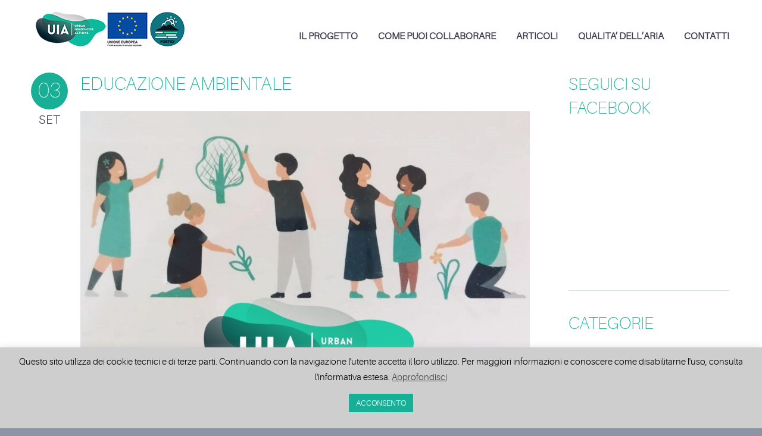

--- FILE ---
content_type: text/html; charset=UTF-8
request_url: https://uiaairheritage-portici.it/tag/arpa/page/3/
body_size: 18712
content:
<!DOCTYPE html>
<html lang="it-IT">
<head>
	<meta charset="UTF-8" />
	<meta name="viewport" content="width=device-width, initial-scale=1.0" />
			<link rel="shortcut icon" href="https://uiaairheritage-portici.it/wp-content/uploads/2019/12/favicon.ico" />
		<!--[if lt IE 9]>
		<script src="https://uiaairheritage-portici.it/wp-content/themes/codeus/js/html5.js" type="text/javascript"></script>
	<![endif]-->
	<meta name='robots' content='index, follow, max-image-preview:large, max-snippet:-1, max-video-preview:-1' />
	<style>img:is([sizes="auto" i], [sizes^="auto," i]) { contain-intrinsic-size: 3000px 1500px }</style>
	
	<!-- This site is optimized with the Yoast SEO plugin v25.3 - https://yoast.com/wordpress/plugins/seo/ -->
	<title>arpa Archivi - Pagina 3 di 40 - Uia Air Heritage - Città di Portici</title>
	<link rel="canonical" href="https://uiaairheritage-portici.it/tag/arpa/page/3/" />
	<link rel="prev" href="https://uiaairheritage-portici.it/tag/arpa/page/2/" />
	<link rel="next" href="https://uiaairheritage-portici.it/tag/arpa/page/4/" />
	<meta property="og:locale" content="it_IT" />
	<meta property="og:type" content="article" />
	<meta property="og:title" content="arpa Archivi - Pagina 3 di 40 - Uia Air Heritage - Città di Portici" />
	<meta property="og:url" content="https://uiaairheritage-portici.it/tag/arpa/" />
	<meta property="og:site_name" content="Uia Air Heritage - Città di Portici" />
	<meta name="twitter:card" content="summary_large_image" />
	<script type="application/ld+json" class="yoast-schema-graph">{"@context":"https://schema.org","@graph":[{"@type":"CollectionPage","@id":"https://uiaairheritage-portici.it/tag/arpa/","url":"https://uiaairheritage-portici.it/tag/arpa/page/3/","name":"arpa Archivi - Pagina 3 di 40 - Uia Air Heritage - Città di Portici","isPartOf":{"@id":"https://uiaairheritage-portici.it/#website"},"primaryImageOfPage":{"@id":"https://uiaairheritage-portici.it/tag/arpa/page/3/#primaryimage"},"image":{"@id":"https://uiaairheritage-portici.it/tag/arpa/page/3/#primaryimage"},"thumbnailUrl":"https://uiaairheritage-portici.it/wp-content/uploads/2021/09/Air-Heritage-educazione-ambientale.jpg","breadcrumb":{"@id":"https://uiaairheritage-portici.it/tag/arpa/page/3/#breadcrumb"},"inLanguage":"it-IT"},{"@type":"ImageObject","inLanguage":"it-IT","@id":"https://uiaairheritage-portici.it/tag/arpa/page/3/#primaryimage","url":"https://uiaairheritage-portici.it/wp-content/uploads/2021/09/Air-Heritage-educazione-ambientale.jpg","contentUrl":"https://uiaairheritage-portici.it/wp-content/uploads/2021/09/Air-Heritage-educazione-ambientale.jpg","width":1646,"height":1097},{"@type":"BreadcrumbList","@id":"https://uiaairheritage-portici.it/tag/arpa/page/3/#breadcrumb","itemListElement":[{"@type":"ListItem","position":1,"name":"Home","item":"https://uiaairheritage-portici.it/"},{"@type":"ListItem","position":2,"name":"arpa"}]},{"@type":"WebSite","@id":"https://uiaairheritage-portici.it/#website","url":"https://uiaairheritage-portici.it/","name":"Uia Air Heritage - Città di Portici","description":"Uia Air Heritage - Città di Portici","potentialAction":[{"@type":"SearchAction","target":{"@type":"EntryPoint","urlTemplate":"https://uiaairheritage-portici.it/?s={search_term_string}"},"query-input":{"@type":"PropertyValueSpecification","valueRequired":true,"valueName":"search_term_string"}}],"inLanguage":"it-IT"}]}</script>
	<!-- / Yoast SEO plugin. -->


<link rel="alternate" type="application/rss+xml" title="Uia Air Heritage - Città di Portici &raquo; Feed" href="https://uiaairheritage-portici.it/feed/" />
<link rel="alternate" type="application/rss+xml" title="Uia Air Heritage - Città di Portici &raquo; Feed dei commenti" href="https://uiaairheritage-portici.it/comments/feed/" />
<link rel="alternate" type="application/rss+xml" title="Uia Air Heritage - Città di Portici &raquo; arpa Feed del tag" href="https://uiaairheritage-portici.it/tag/arpa/feed/" />
		<!-- This site uses the Google Analytics by MonsterInsights plugin v9.5.3 - Using Analytics tracking - https://www.monsterinsights.com/ -->
		<!-- Nota: MonsterInsights non è attualmente configurato su questo sito. Il proprietario del sito deve autenticarsi con Google Analytics nel pannello delle impostazioni di MonsterInsights. -->
					<!-- No tracking code set -->
				<!-- / Google Analytics by MonsterInsights -->
		<script type="text/javascript">
/* <![CDATA[ */
window._wpemojiSettings = {"baseUrl":"https:\/\/s.w.org\/images\/core\/emoji\/16.0.1\/72x72\/","ext":".png","svgUrl":"https:\/\/s.w.org\/images\/core\/emoji\/16.0.1\/svg\/","svgExt":".svg","source":{"concatemoji":"https:\/\/uiaairheritage-portici.it\/wp-includes\/js\/wp-emoji-release.min.js?ver=6.8.3"}};
/*! This file is auto-generated */
!function(s,n){var o,i,e;function c(e){try{var t={supportTests:e,timestamp:(new Date).valueOf()};sessionStorage.setItem(o,JSON.stringify(t))}catch(e){}}function p(e,t,n){e.clearRect(0,0,e.canvas.width,e.canvas.height),e.fillText(t,0,0);var t=new Uint32Array(e.getImageData(0,0,e.canvas.width,e.canvas.height).data),a=(e.clearRect(0,0,e.canvas.width,e.canvas.height),e.fillText(n,0,0),new Uint32Array(e.getImageData(0,0,e.canvas.width,e.canvas.height).data));return t.every(function(e,t){return e===a[t]})}function u(e,t){e.clearRect(0,0,e.canvas.width,e.canvas.height),e.fillText(t,0,0);for(var n=e.getImageData(16,16,1,1),a=0;a<n.data.length;a++)if(0!==n.data[a])return!1;return!0}function f(e,t,n,a){switch(t){case"flag":return n(e,"\ud83c\udff3\ufe0f\u200d\u26a7\ufe0f","\ud83c\udff3\ufe0f\u200b\u26a7\ufe0f")?!1:!n(e,"\ud83c\udde8\ud83c\uddf6","\ud83c\udde8\u200b\ud83c\uddf6")&&!n(e,"\ud83c\udff4\udb40\udc67\udb40\udc62\udb40\udc65\udb40\udc6e\udb40\udc67\udb40\udc7f","\ud83c\udff4\u200b\udb40\udc67\u200b\udb40\udc62\u200b\udb40\udc65\u200b\udb40\udc6e\u200b\udb40\udc67\u200b\udb40\udc7f");case"emoji":return!a(e,"\ud83e\udedf")}return!1}function g(e,t,n,a){var r="undefined"!=typeof WorkerGlobalScope&&self instanceof WorkerGlobalScope?new OffscreenCanvas(300,150):s.createElement("canvas"),o=r.getContext("2d",{willReadFrequently:!0}),i=(o.textBaseline="top",o.font="600 32px Arial",{});return e.forEach(function(e){i[e]=t(o,e,n,a)}),i}function t(e){var t=s.createElement("script");t.src=e,t.defer=!0,s.head.appendChild(t)}"undefined"!=typeof Promise&&(o="wpEmojiSettingsSupports",i=["flag","emoji"],n.supports={everything:!0,everythingExceptFlag:!0},e=new Promise(function(e){s.addEventListener("DOMContentLoaded",e,{once:!0})}),new Promise(function(t){var n=function(){try{var e=JSON.parse(sessionStorage.getItem(o));if("object"==typeof e&&"number"==typeof e.timestamp&&(new Date).valueOf()<e.timestamp+604800&&"object"==typeof e.supportTests)return e.supportTests}catch(e){}return null}();if(!n){if("undefined"!=typeof Worker&&"undefined"!=typeof OffscreenCanvas&&"undefined"!=typeof URL&&URL.createObjectURL&&"undefined"!=typeof Blob)try{var e="postMessage("+g.toString()+"("+[JSON.stringify(i),f.toString(),p.toString(),u.toString()].join(",")+"));",a=new Blob([e],{type:"text/javascript"}),r=new Worker(URL.createObjectURL(a),{name:"wpTestEmojiSupports"});return void(r.onmessage=function(e){c(n=e.data),r.terminate(),t(n)})}catch(e){}c(n=g(i,f,p,u))}t(n)}).then(function(e){for(var t in e)n.supports[t]=e[t],n.supports.everything=n.supports.everything&&n.supports[t],"flag"!==t&&(n.supports.everythingExceptFlag=n.supports.everythingExceptFlag&&n.supports[t]);n.supports.everythingExceptFlag=n.supports.everythingExceptFlag&&!n.supports.flag,n.DOMReady=!1,n.readyCallback=function(){n.DOMReady=!0}}).then(function(){return e}).then(function(){var e;n.supports.everything||(n.readyCallback(),(e=n.source||{}).concatemoji?t(e.concatemoji):e.wpemoji&&e.twemoji&&(t(e.twemoji),t(e.wpemoji)))}))}((window,document),window._wpemojiSettings);
/* ]]> */
</script>
<link rel='stylesheet' id='layerslider-css' href='https://uiaairheritage-portici.it/wp-content/plugins/LayerSlider/static/layerslider/css/layerslider.css?ver=6.9.2' type='text/css' media='all' />
<style id='wp-emoji-styles-inline-css' type='text/css'>

	img.wp-smiley, img.emoji {
		display: inline !important;
		border: none !important;
		box-shadow: none !important;
		height: 1em !important;
		width: 1em !important;
		margin: 0 0.07em !important;
		vertical-align: -0.1em !important;
		background: none !important;
		padding: 0 !important;
	}
</style>
<link rel='stylesheet' id='wp-block-library-css' href='https://uiaairheritage-portici.it/wp-includes/css/dist/block-library/style.min.css?ver=6.8.3' type='text/css' media='all' />
<style id='classic-theme-styles-inline-css' type='text/css'>
/*! This file is auto-generated */
.wp-block-button__link{color:#fff;background-color:#32373c;border-radius:9999px;box-shadow:none;text-decoration:none;padding:calc(.667em + 2px) calc(1.333em + 2px);font-size:1.125em}.wp-block-file__button{background:#32373c;color:#fff;text-decoration:none}
</style>
<style id='global-styles-inline-css' type='text/css'>
:root{--wp--preset--aspect-ratio--square: 1;--wp--preset--aspect-ratio--4-3: 4/3;--wp--preset--aspect-ratio--3-4: 3/4;--wp--preset--aspect-ratio--3-2: 3/2;--wp--preset--aspect-ratio--2-3: 2/3;--wp--preset--aspect-ratio--16-9: 16/9;--wp--preset--aspect-ratio--9-16: 9/16;--wp--preset--color--black: #000000;--wp--preset--color--cyan-bluish-gray: #abb8c3;--wp--preset--color--white: #ffffff;--wp--preset--color--pale-pink: #f78da7;--wp--preset--color--vivid-red: #cf2e2e;--wp--preset--color--luminous-vivid-orange: #ff6900;--wp--preset--color--luminous-vivid-amber: #fcb900;--wp--preset--color--light-green-cyan: #7bdcb5;--wp--preset--color--vivid-green-cyan: #00d084;--wp--preset--color--pale-cyan-blue: #8ed1fc;--wp--preset--color--vivid-cyan-blue: #0693e3;--wp--preset--color--vivid-purple: #9b51e0;--wp--preset--gradient--vivid-cyan-blue-to-vivid-purple: linear-gradient(135deg,rgba(6,147,227,1) 0%,rgb(155,81,224) 100%);--wp--preset--gradient--light-green-cyan-to-vivid-green-cyan: linear-gradient(135deg,rgb(122,220,180) 0%,rgb(0,208,130) 100%);--wp--preset--gradient--luminous-vivid-amber-to-luminous-vivid-orange: linear-gradient(135deg,rgba(252,185,0,1) 0%,rgba(255,105,0,1) 100%);--wp--preset--gradient--luminous-vivid-orange-to-vivid-red: linear-gradient(135deg,rgba(255,105,0,1) 0%,rgb(207,46,46) 100%);--wp--preset--gradient--very-light-gray-to-cyan-bluish-gray: linear-gradient(135deg,rgb(238,238,238) 0%,rgb(169,184,195) 100%);--wp--preset--gradient--cool-to-warm-spectrum: linear-gradient(135deg,rgb(74,234,220) 0%,rgb(151,120,209) 20%,rgb(207,42,186) 40%,rgb(238,44,130) 60%,rgb(251,105,98) 80%,rgb(254,248,76) 100%);--wp--preset--gradient--blush-light-purple: linear-gradient(135deg,rgb(255,206,236) 0%,rgb(152,150,240) 100%);--wp--preset--gradient--blush-bordeaux: linear-gradient(135deg,rgb(254,205,165) 0%,rgb(254,45,45) 50%,rgb(107,0,62) 100%);--wp--preset--gradient--luminous-dusk: linear-gradient(135deg,rgb(255,203,112) 0%,rgb(199,81,192) 50%,rgb(65,88,208) 100%);--wp--preset--gradient--pale-ocean: linear-gradient(135deg,rgb(255,245,203) 0%,rgb(182,227,212) 50%,rgb(51,167,181) 100%);--wp--preset--gradient--electric-grass: linear-gradient(135deg,rgb(202,248,128) 0%,rgb(113,206,126) 100%);--wp--preset--gradient--midnight: linear-gradient(135deg,rgb(2,3,129) 0%,rgb(40,116,252) 100%);--wp--preset--font-size--small: 13px;--wp--preset--font-size--medium: 20px;--wp--preset--font-size--large: 36px;--wp--preset--font-size--x-large: 42px;--wp--preset--spacing--20: 0.44rem;--wp--preset--spacing--30: 0.67rem;--wp--preset--spacing--40: 1rem;--wp--preset--spacing--50: 1.5rem;--wp--preset--spacing--60: 2.25rem;--wp--preset--spacing--70: 3.38rem;--wp--preset--spacing--80: 5.06rem;--wp--preset--shadow--natural: 6px 6px 9px rgba(0, 0, 0, 0.2);--wp--preset--shadow--deep: 12px 12px 50px rgba(0, 0, 0, 0.4);--wp--preset--shadow--sharp: 6px 6px 0px rgba(0, 0, 0, 0.2);--wp--preset--shadow--outlined: 6px 6px 0px -3px rgba(255, 255, 255, 1), 6px 6px rgba(0, 0, 0, 1);--wp--preset--shadow--crisp: 6px 6px 0px rgba(0, 0, 0, 1);}:where(.is-layout-flex){gap: 0.5em;}:where(.is-layout-grid){gap: 0.5em;}body .is-layout-flex{display: flex;}.is-layout-flex{flex-wrap: wrap;align-items: center;}.is-layout-flex > :is(*, div){margin: 0;}body .is-layout-grid{display: grid;}.is-layout-grid > :is(*, div){margin: 0;}:where(.wp-block-columns.is-layout-flex){gap: 2em;}:where(.wp-block-columns.is-layout-grid){gap: 2em;}:where(.wp-block-post-template.is-layout-flex){gap: 1.25em;}:where(.wp-block-post-template.is-layout-grid){gap: 1.25em;}.has-black-color{color: var(--wp--preset--color--black) !important;}.has-cyan-bluish-gray-color{color: var(--wp--preset--color--cyan-bluish-gray) !important;}.has-white-color{color: var(--wp--preset--color--white) !important;}.has-pale-pink-color{color: var(--wp--preset--color--pale-pink) !important;}.has-vivid-red-color{color: var(--wp--preset--color--vivid-red) !important;}.has-luminous-vivid-orange-color{color: var(--wp--preset--color--luminous-vivid-orange) !important;}.has-luminous-vivid-amber-color{color: var(--wp--preset--color--luminous-vivid-amber) !important;}.has-light-green-cyan-color{color: var(--wp--preset--color--light-green-cyan) !important;}.has-vivid-green-cyan-color{color: var(--wp--preset--color--vivid-green-cyan) !important;}.has-pale-cyan-blue-color{color: var(--wp--preset--color--pale-cyan-blue) !important;}.has-vivid-cyan-blue-color{color: var(--wp--preset--color--vivid-cyan-blue) !important;}.has-vivid-purple-color{color: var(--wp--preset--color--vivid-purple) !important;}.has-black-background-color{background-color: var(--wp--preset--color--black) !important;}.has-cyan-bluish-gray-background-color{background-color: var(--wp--preset--color--cyan-bluish-gray) !important;}.has-white-background-color{background-color: var(--wp--preset--color--white) !important;}.has-pale-pink-background-color{background-color: var(--wp--preset--color--pale-pink) !important;}.has-vivid-red-background-color{background-color: var(--wp--preset--color--vivid-red) !important;}.has-luminous-vivid-orange-background-color{background-color: var(--wp--preset--color--luminous-vivid-orange) !important;}.has-luminous-vivid-amber-background-color{background-color: var(--wp--preset--color--luminous-vivid-amber) !important;}.has-light-green-cyan-background-color{background-color: var(--wp--preset--color--light-green-cyan) !important;}.has-vivid-green-cyan-background-color{background-color: var(--wp--preset--color--vivid-green-cyan) !important;}.has-pale-cyan-blue-background-color{background-color: var(--wp--preset--color--pale-cyan-blue) !important;}.has-vivid-cyan-blue-background-color{background-color: var(--wp--preset--color--vivid-cyan-blue) !important;}.has-vivid-purple-background-color{background-color: var(--wp--preset--color--vivid-purple) !important;}.has-black-border-color{border-color: var(--wp--preset--color--black) !important;}.has-cyan-bluish-gray-border-color{border-color: var(--wp--preset--color--cyan-bluish-gray) !important;}.has-white-border-color{border-color: var(--wp--preset--color--white) !important;}.has-pale-pink-border-color{border-color: var(--wp--preset--color--pale-pink) !important;}.has-vivid-red-border-color{border-color: var(--wp--preset--color--vivid-red) !important;}.has-luminous-vivid-orange-border-color{border-color: var(--wp--preset--color--luminous-vivid-orange) !important;}.has-luminous-vivid-amber-border-color{border-color: var(--wp--preset--color--luminous-vivid-amber) !important;}.has-light-green-cyan-border-color{border-color: var(--wp--preset--color--light-green-cyan) !important;}.has-vivid-green-cyan-border-color{border-color: var(--wp--preset--color--vivid-green-cyan) !important;}.has-pale-cyan-blue-border-color{border-color: var(--wp--preset--color--pale-cyan-blue) !important;}.has-vivid-cyan-blue-border-color{border-color: var(--wp--preset--color--vivid-cyan-blue) !important;}.has-vivid-purple-border-color{border-color: var(--wp--preset--color--vivid-purple) !important;}.has-vivid-cyan-blue-to-vivid-purple-gradient-background{background: var(--wp--preset--gradient--vivid-cyan-blue-to-vivid-purple) !important;}.has-light-green-cyan-to-vivid-green-cyan-gradient-background{background: var(--wp--preset--gradient--light-green-cyan-to-vivid-green-cyan) !important;}.has-luminous-vivid-amber-to-luminous-vivid-orange-gradient-background{background: var(--wp--preset--gradient--luminous-vivid-amber-to-luminous-vivid-orange) !important;}.has-luminous-vivid-orange-to-vivid-red-gradient-background{background: var(--wp--preset--gradient--luminous-vivid-orange-to-vivid-red) !important;}.has-very-light-gray-to-cyan-bluish-gray-gradient-background{background: var(--wp--preset--gradient--very-light-gray-to-cyan-bluish-gray) !important;}.has-cool-to-warm-spectrum-gradient-background{background: var(--wp--preset--gradient--cool-to-warm-spectrum) !important;}.has-blush-light-purple-gradient-background{background: var(--wp--preset--gradient--blush-light-purple) !important;}.has-blush-bordeaux-gradient-background{background: var(--wp--preset--gradient--blush-bordeaux) !important;}.has-luminous-dusk-gradient-background{background: var(--wp--preset--gradient--luminous-dusk) !important;}.has-pale-ocean-gradient-background{background: var(--wp--preset--gradient--pale-ocean) !important;}.has-electric-grass-gradient-background{background: var(--wp--preset--gradient--electric-grass) !important;}.has-midnight-gradient-background{background: var(--wp--preset--gradient--midnight) !important;}.has-small-font-size{font-size: var(--wp--preset--font-size--small) !important;}.has-medium-font-size{font-size: var(--wp--preset--font-size--medium) !important;}.has-large-font-size{font-size: var(--wp--preset--font-size--large) !important;}.has-x-large-font-size{font-size: var(--wp--preset--font-size--x-large) !important;}
:where(.wp-block-post-template.is-layout-flex){gap: 1.25em;}:where(.wp-block-post-template.is-layout-grid){gap: 1.25em;}
:where(.wp-block-columns.is-layout-flex){gap: 2em;}:where(.wp-block-columns.is-layout-grid){gap: 2em;}
:root :where(.wp-block-pullquote){font-size: 1.5em;line-height: 1.6;}
</style>
<link rel='stylesheet' id='titan-adminbar-styles-css' href='https://uiaairheritage-portici.it/wp-content/plugins/anti-spam/assets/css/admin-bar.css?ver=7.3.5' type='text/css' media='all' />
<link rel='stylesheet' id='contact-form-7-css' href='https://uiaairheritage-portici.it/wp-content/plugins/contact-form-7/includes/css/styles.css?ver=6.0.6' type='text/css' media='all' />
<link rel='stylesheet' id='cookie-law-info-css' href='https://uiaairheritage-portici.it/wp-content/plugins/cookie-law-info/legacy/public/css/cookie-law-info-public.css?ver=3.2.10' type='text/css' media='all' />
<link rel='stylesheet' id='cookie-law-info-gdpr-css' href='https://uiaairheritage-portici.it/wp-content/plugins/cookie-law-info/legacy/public/css/cookie-law-info-gdpr.css?ver=3.2.10' type='text/css' media='all' />
<!--[if lt IE 9]>
<link rel='stylesheet' id='vc_lte_ie9-css' href='https://uiaairheritage-portici.it/wp-content/plugins/js_composer/assets/css/vc_lte_ie9.min.css?ver=6.0.2' type='text/css' media='screen' />
<![endif]-->
<link rel='stylesheet' id='fancybox-style-css' href='https://uiaairheritage-portici.it/wp-content/themes/codeus/js/fancyBox/jquery.fancybox.css?ver=6.8.3' type='text/css' media='all' />
<link rel='stylesheet' id='nivo-slider-style-css' href='https://uiaairheritage-portici.it/wp-content/themes/codeus/plugins/slideshow/nivo-slider/nivo-slider.css?ver=6.8.3' type='text/css' media='all' />
<link rel='stylesheet' id='codeus-jquery-ui-style-css' href='https://uiaairheritage-portici.it/wp-content/themes/codeus/js/jquery-ui/jquery-ui.css?ver=6.8.3' type='text/css' media='all' />
<link rel='stylesheet' id='codeus-fonts-icons-css' href='https://uiaairheritage-portici.it/wp-content/themes/codeus/fonts/icons.css?ver=6.8.3' type='text/css' media='all' />
<link rel='stylesheet' id='codeus-styles-css' href='https://uiaairheritage-portici.it/wp-content/themes/codeus/style.css?ver=6.8.3' type='text/css' media='all' />
<link rel='stylesheet' id='codeus-editor-content-style-css' href='https://uiaairheritage-portici.it/wp-content/themes/codeus/css/editor-content.css?ver=6.8.3' type='text/css' media='all' />
<!--[if lt IE 9]>
<link rel='stylesheet' id='codeus-ie-css' href='https://uiaairheritage-portici.it/wp-content/themes/codeus/css/ie.css?ver=6.8.3' type='text/css' media='all' />
<![endif]-->
<!--[if lt IE 10]>
<link rel='stylesheet' id='codeus-ie9-css' href='https://uiaairheritage-portici.it/wp-content/themes/codeus/css/ie9.css?ver=6.8.3' type='text/css' media='all' />
<![endif]-->
<link rel='stylesheet' id='codeus-js-composer-css' href='https://uiaairheritage-portici.it/wp-content/themes/codeus/css/js_composer.css?ver=6.8.3' type='text/css' media='all' />
<script type="text/javascript" id="layerslider-greensock-js-extra">
/* <![CDATA[ */
var LS_Meta = {"v":"6.9.2"};
/* ]]> */
</script>
<script type="text/javascript" src="https://uiaairheritage-portici.it/wp-content/plugins/LayerSlider/static/layerslider/js/greensock.js?ver=1.19.0" id="layerslider-greensock-js"></script>
<script type="text/javascript" src="https://uiaairheritage-portici.it/wp-includes/js/jquery/jquery.min.js?ver=3.7.1" id="jquery-core-js"></script>
<script type="text/javascript" src="https://uiaairheritage-portici.it/wp-includes/js/jquery/jquery-migrate.min.js?ver=3.4.1" id="jquery-migrate-js"></script>
<script type="text/javascript" src="https://uiaairheritage-portici.it/wp-content/plugins/LayerSlider/static/layerslider/js/layerslider.kreaturamedia.jquery.js?ver=6.9.2" id="layerslider-js"></script>
<script type="text/javascript" src="https://uiaairheritage-portici.it/wp-content/plugins/LayerSlider/static/layerslider/js/layerslider.transitions.js?ver=6.9.2" id="layerslider-transitions-js"></script>
<script type="text/javascript" id="cookie-law-info-js-extra">
/* <![CDATA[ */
var Cli_Data = {"nn_cookie_ids":[],"cookielist":[],"non_necessary_cookies":[],"ccpaEnabled":"","ccpaRegionBased":"","ccpaBarEnabled":"","strictlyEnabled":["necessary","obligatoire"],"ccpaType":"gdpr","js_blocking":"","custom_integration":"","triggerDomRefresh":"","secure_cookies":""};
var cli_cookiebar_settings = {"animate_speed_hide":"500","animate_speed_show":"500","background":"#cecece","border":"#b1a6a6c2","border_on":"","button_1_button_colour":"#19af96","button_1_button_hover":"#148c78","button_1_link_colour":"#fff","button_1_as_button":"1","button_1_new_win":"","button_2_button_colour":"#333","button_2_button_hover":"#292929","button_2_link_colour":"#444","button_2_as_button":"","button_2_hidebar":"","button_3_button_colour":"#dd3333","button_3_button_hover":"#b12929","button_3_link_colour":"#fff","button_3_as_button":"1","button_3_new_win":"","button_4_button_colour":"#000","button_4_button_hover":"#000000","button_4_link_colour":"#62a329","button_4_as_button":"","button_7_button_colour":"#61a229","button_7_button_hover":"#4e8221","button_7_link_colour":"#fff","button_7_as_button":"1","button_7_new_win":"","font_family":"inherit","header_fix":"","notify_animate_hide":"1","notify_animate_show":"1","notify_div_id":"#cookie-law-info-bar","notify_position_horizontal":"right","notify_position_vertical":"bottom","scroll_close":"1","scroll_close_reload":"","accept_close_reload":"","reject_close_reload":"","showagain_tab":"","showagain_background":"#fff","showagain_border":"#000","showagain_div_id":"#cookie-law-info-again","showagain_x_position":"100px","text":"#000","show_once_yn":"","show_once":"10000","logging_on":"","as_popup":"","popup_overlay":"","bar_heading_text":"","cookie_bar_as":"banner","popup_showagain_position":"bottom-right","widget_position":"left"};
var log_object = {"ajax_url":"https:\/\/uiaairheritage-portici.it\/wp-admin\/admin-ajax.php"};
/* ]]> */
</script>
<script type="text/javascript" src="https://uiaairheritage-portici.it/wp-content/plugins/cookie-law-info/legacy/public/js/cookie-law-info-public.js?ver=3.2.10" id="cookie-law-info-js"></script>
<script type="text/javascript" src="https://uiaairheritage-portici.it/wp-content/themes/codeus/plugins/slideshow/nivo-slider/jquery.nivo.slider.pack.js?ver=6.8.3" id="nivo-slider-script-js"></script>
<script type="text/javascript" src="https://uiaairheritage-portici.it/wp-content/themes/codeus/js/combobox-front.js?ver=6.8.3" id="codeus-combobox-js"></script>
<meta name="generator" content="Powered by LayerSlider 6.9.2 - Multi-Purpose, Responsive, Parallax, Mobile-Friendly Slider Plugin for WordPress." />
<!-- LayerSlider updates and docs at: https://layerslider.kreaturamedia.com -->
<link rel="https://api.w.org/" href="https://uiaairheritage-portici.it/wp-json/" /><link rel="alternate" title="JSON" type="application/json" href="https://uiaairheritage-portici.it/wp-json/wp/v2/tags/108" /><link rel="EditURI" type="application/rsd+xml" title="RSD" href="https://uiaairheritage-portici.it/xmlrpc.php?rsd" />
<meta name="generator" content="WordPress 6.8.3" />
<meta name="generator" content="Powered by WPBakery Page Builder - drag and drop page builder for WordPress."/>
	<style type="text/css">
		
@font-face {
	font-family: 'Aileron Light';
	src: url('https://uiaairheritage-portici.it/wp-content/themes/codeus/fonts/aileron-light-webfont.eot');
	src:local('☺'), url('https://uiaairheritage-portici.it/wp-content/themes/codeus/fonts/aileron-light-webfont.eot?#iefix') format('embedded-opentype'),
		url('https://uiaairheritage-portici.it/wp-content/themes/codeus/fonts/aileron-light-webfont.woff') format('woff'),
		url('https://uiaairheritage-portici.it/wp-content/themes/codeus/fonts/aileron-light-webfont.ttf') format('truetype'),
		url('https://uiaairheritage-portici.it/wp-content/themes/codeus/fonts/aileron-light-webfont.svg#aileronlight') format('svg');
		font-weight: normal;
		font-style: normal;
}


@font-face {
	font-family: 'Aileron UltraLight';
	src: url('https://uiaairheritage-portici.it/wp-content/themes/codeus/fonts/aileron-ultralight-webfont.eot');
	src:local('☺'), url('https://uiaairheritage-portici.it/wp-content/themes/codeus/fonts/aileron-ultralight-webfont.eot?#iefix') format('embedded-opentype'),
		url('https://uiaairheritage-portici.it/wp-content/themes/codeus/fonts/aileron-ultralight-webfont.woff') format('woff'),
		url('https://uiaairheritage-portici.it/wp-content/themes/codeus/fonts/aileron-ultralight-webfont.ttf') format('truetype'),
		url('https://uiaairheritage-portici.it/wp-content/themes/codeus/fonts/aileron-ultralight-webfont.svg#aileronultralight') format('svg');
		font-weight: normal;
		font-style: normal;
}


@font-face {
	font-family: 'Aileron Thin';
	src: url('https://uiaairheritage-portici.it/wp-content/themes/codeus/fonts/aileron-thin-webfont.eot');
	src:local('☺'), url('https://uiaairheritage-portici.it/wp-content/themes/codeus/fonts/aileron-thin-webfont.eot?#iefix') format('embedded-opentype'),
		url('https://uiaairheritage-portici.it/wp-content/themes/codeus/fonts/aileron-thin-webfont.woff') format('woff'),
		url('https://uiaairheritage-portici.it/wp-content/themes/codeus/fonts/aileron-thin-webfont.ttf') format('truetype'),
		url('https://uiaairheritage-portici.it/wp-content/themes/codeus/fonts/aileron-thin-webfont.svg#aileronthin') format('svg');
		font-weight: normal;
		font-style: normal;
}

	</style>
	<style type="text/css">

/* ELEMENTS */

body {
			font-family: 'Aileron Light';
				font-size: 20px;
				line-height: 25px;
				font-weight: normal;
				font-style: normal;
				background-color: #8b94a5;
				color: #3b3e4f;
			}
a {
			color: #19af96;
	}
a:hover {
			color: #19af96;
	}
a:active {
			color: #19af96;
	}
h1,
.woocommerce.single-product .product .price {
			font-family: 'Aileron UltraLight';
				font-size: 58px;
				line-height: 70px;
				font-weight: normal;
				font-style: normal;
				color: #19af96;
	}
h2,
body.home-constructor h3.widget-title,
.shop_table.cart .cart_totals,
.shop_table.cart .cart_totals .order-total strong {
			font-family: 'Aileron UltraLight';
				font-size: 36px;
				line-height: 46px;
				font-weight: normal;
				font-style: normal;
				color: #19af96;
	}
h3,
.shop_table.cart td.product-subtotal,
.woocommerce table.shop_table.order-details tr.cart_item td.product-total,
.woocommerce table.shop_table.order-details tr.order_item td.product-total,
ul.products .price,
.related-products.block.portfolio ul.thumbs li .price {
			font-family: 'Aileron Thin';
				font-size: 30px;
				line-height: 38px;
				font-weight: normal;
				font-style: normal;
				color: #19af96;
	}
h4,
table thead th,
.widget_shopping_cart .mini-cart-bottom .total .amount,
ul.product_list_widget li .price {
			font-family: 'Aileron Thin';
				font-size: 24px;
				line-height: 31px;
				font-weight: normal;
				font-style: normal;
				color: #19af96;
	}
.quantity.buttons_added input[type="button"] {
			font-family: 'Aileron Thin';
	}
h5,
.product-left-block .stock,
h3.comment-reply-title {
			font-family: 'Aileron Thin';
				font-size: 21px;
				line-height: 28px;
				font-weight: normal;
				font-style: normal;
				color: #19af96;
	}
ul.product_list_widget li .price {
			font-size: 21px;
				line-height: 28px;
	}
h6 {
			font-family: 'Aileron Thin';
				font-size: 19px;
				line-height: 25px;
				font-weight: normal;
				font-style: normal;
				color: #19af96;
	}
.page-links-title {
			font-family: 'Aileron Thin';
				font-size: 19px;
				font-weight: normal;
				font-style: normal;
				color: #19af96;
	}
.bar-title {
			color: #19af96;
	}
#footer #contacts .bar-title,
#footer #contacts a {
			color: #19af96;
	}
input[type="submit"],
button,
a.button,
.widget input[type="submit"],
.widget button,
.widget a.button {
			font-family: 'Aileron Thin';
				font-size: 19px;
				line-height: 19px;
				font-weight: normal;
				font-style: normal;
				color: #ffffff;
				background-color: #19af96;
	}
input[type="submit"]:before,
button:before,
a.button:before,
.widget input[type="submit"]:before,
.widget button:before,
.widget a.button:before {
			color: #ffffff;
		border-color: #ffffff;
	}
input[type="submit"]:hover,
button:hover,
a.button:hover,
.widget input[type="submit"]:hover,
.widget button:hover,
.widget a.button:hover {
			color: #ffffff;
				background-color: #558cad;
	}
input[type="submit"]:hover:before,
input[type="submit"]:hover:before,
input[type="submit"]:hover:before {
			color: #ffffff;
		border-color: #ffffff;
	}
input[type="submit"]:active,
button:active,
a.button:active {
			color: #ffffff;
				background-color: #558cad;
	}
input[type="submit"]:active:before,
input[type="submit"]:active:before,
input[type="submit"]:active:before {
			color: #ffffff;
		border-color: #ffffff;
	}
.icon {
				color: #d6dde3;
		}
.icon.active {
			color: #19af96;
	}
input[type="text"], input[type="password"], textarea,
input[type="color"], input[type="date"], input[type="datetime"],
input[type="datetime-local"], input[type="email"], input[type="number"],
input[type="range"], input[type="search"], input[type="tel"],
input[type="time"], input[type="url"], input[type="month"], input[type="week"] {
			background-color: #ffffff;
				color: #99a2a9;
				border-color: #d6dde3;
	}
.pagination > a,
.pagination > span {
			font-family: 'Aileron Thin';
				font-weight: normal;
				font-size: 30px;
				font-style: normal;
				color: #3b3e4f;
				border-color: #19af96;
	}
.pagination .current,
.pagination > span,
.pagination a:hover {
			background-color: #19af96;
				color: #ffffff;
	}
body span.styled-subtitle,
.portfolio ul.thumbs.products li .small-title a,
.related-products.block.portfolio ul.thumbs li .small-title a,
.shop_table.cart .cart_totals th,
.shop_table.cart th,
.before-cart-table {
			font-family: 'Aileron Thin';
				color: #75889C;
				font-size: 24px;
				line-height: 31px;
	}
.woocommerce.single-product .product .price {
			color: #75889C;
	}
.woocommerce #customer_login .col .login-box .form-row label,
.woocommerce #customer_login .col .login-box .form-row .input-text {
			font-family: 'Aileron Thin';
	}
.socials li a:hover:after {
			background-color: #19af96;
				color: #ffffff;
	}

/* LAYOUT */

#page {
			background-color: #E8ECEF;
				}

/* HEADER */

.page-title-block .page-title-block-header {
			font-size: 58px;
	}

#header {
			background-color: #ffffff;
		}
#header.header-fixed {
			background-color: #ffffff;
	}
#header #site-navigation li.current-menu-item,
#header #site-navigation li.current-menu-ancestor {
	}
#header #site-navigation li a {
			font-family: 'Aileron Light';
				font-size: 16px;
				line-height: 52px;
				font-weight: normal;
				font-style: normal;
				color: #3b3e4f;
	}
#header #site-navigation li a:hover {
			color: #19af96;
	}
#header #site-navigation li.current-menu-item > a,
#header #site-navigation li.current-menu-ancestor > a {
			color: #19af96;
	}
#header #site-navigation li li,
#header #site-navigation ul.minicart .cart_list_item {
			background-color: #ffffff;
	}
#header #site-navigation li li + li {
			background-color: #ffffff;
	}
#header #site-navigation li li:hover a,
#header #site-navigation li li.current-menu-item a,
#header #site-navigation li li.current-menu-ancestor a,
#header #site-navigation li li li a {
			background-color: #e8ecef;
	}
#header #site-navigation li li a {
			font-family: 'Aileron Light';
				font-size: 15px;
				line-height: 30px;
				font-weight: normal;
				font-style: normal;
				color: #3b3e4f;
	}
#header #site-navigation li li:hover a,
#header #site-navigation li li.current-menu-item a,
#header #site-navigation li li.current-menu-ancestor a {
			color: #3b3e4f;
	}
#header #site-navigation li li.menu-parent-item > a:before {
			color: #19af96;
	}
#header #site-navigation li li.menu-parent-item:hover > a:before,
#header #site-navigation li li.current-menu-item > a:before,
#header #site-navigation li li.current-menu-ancestor > a:before {
			color: #3b3e4f;
	}
#header #site-navigation li li li:hover a,
#header #site-navigation li li li.current-menu-item a,
#header #site-navigation li li li.current-menu-ancestor a {
			background-color: #19af96;
	}
@media only screen and (max-width:799px) {
	#header #site-navigation li {
					background-color: #ffffff;
			}
	#header #site-navigation li.current-menu-item,
	#header #site-navigation li.current-menu-ancestor {
			}
	#header #site-navigation li a {
					font-family: 'Aileron Light';
							font-size: 15px;
							line-height: 30px;
							font-weight: normal;
							font-style: normal;
							color: #3b3e4f;
			}
	#header #site-navigation li a:hover {
					color: #3b3e4f;
			}
	#header #site-navigation li.current-menu-item > a,
	#header #site-navigation li.current-menu-ancestor > a {
					color: #19af96;
			}
}

/* MAIN */

.content-wrap {
			background-color: #ffffff;
		}

/* SIDEBAR */

.sidebar .widget + .widget {
			border-top-color: #d6dde3;
	}

/* FOOTER */

#footer #contacts {
			background-color: #3b3e4f;
					color: #e8ecef;
	}
#footer .socials-icons li a:after {
			color: #3b3e4f;
	}
#footer .socials-icons li a:hover:after {
			background-color: #19af96;
	}
#bottom-line {
			background-color: #2c2e3a;
				color: #e8ecef;
		}
#bottom-line .footer-nav li a {
			color: #e8ecef;
	}
#bottom-line .footer-nav li:before {
			color: #19af96;
	}
#bottom-line .site-info {
			color: #7b848f;
	}
#bottom-line .site-info a {
			color: #19af96;
	}

/* SLIDESHOW */

.slideshow .nivo-caption .title {
			font-family: 'Aileron UltraLight';
				font-size: 65px;
				line-height: 80px;
				font-weight: normal;
				font-style: normal;
	}
.slideshow .nivo-caption .description {
			font-family: 'Aileron UltraLight';
				font-size: 30px;
				line-height: 38px;
				font-weight: normal;
				font-style: normal;
	}

/* QUICKFINDER */

.quickfinder.block,
.slideshow.block {
			background-color: #f0f4f7;
		}
.quickfinder ul li .title {
			font-family: 'Aileron Thin';
				font-size: 23px;
				line-height: 26px;
				font-weight: normal;
				font-style: normal;
				color: #3b3e4f;
	}
.quickfinder ul li .description {
			font-family: 'Aileron Light';
				font-size: 15px;
				line-height: 23px;
				font-weight: normal;
				font-style: normal;
				color: #3b3e4f;
	}
.quickfinder.block ul li .title {
			color: #3b3e4f;
	}
.quickfinder.block ul li .description {
			color: #3b3e4f;
	}
.quickfinder ul li .image {
			color: #ffffff;
				background-color: #19af96;
	}

/* PORTFOLIO */

/* ARROWS */

html * .ls-container .ls-nav-prev:before,
html * .ls-container .ls-nav-next:before,
.block.clients .prev:before,
.block.clients .next:before,
.block.portfolio .prev:before,
.block.portfolio .next:before {
			border-color: #19af96;
				color: #464959;
	}
.portfolio ul.thumbs li .title,
.block.portfolio ul.thumbs li .title {
			font-family: 'Aileron Thin';
				font-size: 21px;
				line-height: 60px;
				font-weight: normal;
				font-style: normal;
				color: #3b3e4f;
	}
.portfolio ul.thumbs li .small-title {
			font-family: 'Aileron Thin';
				font-size: 21px;
				font-weight: normal;
				font-style: normal;
				color: #3b3e4f;
	}
.portfolio ul.thumbs li .description {
			font-family: 'Aileron Light';
				font-size: 17px;
				line-height: 26px;
				font-weight: normal;
				font-style: normal;
				color: #3b3e4f;
	}
.portfolio.block {
			background-color: #e8ecef;
		}
.portfolio.block ul.thumbs li .title {
			background-color: #ffffff;
				color: #3b3e4f;
	}
.portfolio.block ul.thumbs li .description {
			color: #3b3e4f;
	}
.portfolio.block ul.thumbs li .small-title {
			color: #3b3e4f;
	}
.portfolio ul.thumbs li .title {
			background-color: #f0f4f7;
	}
.portfolio ul.thumbs li .title .title-hover-color {
			background-color: #19af96;
	}
.portfolio ul.thumbs li .title .title-inner-content.hover {
			color: #ffffff;
	}
.portfolio ul.thumbs li .share-block-toggle {
			background-color: #3a5370;
				color: #ffffff;
	}
.portfolio ul.thumbs li .share-block-toggle.active {
			background-color: #19af96;
	}
.portfolio ul.thumbs li .share-block {
			background-color: #558cad;
	}
.portfolio ul.thumbs li .share-block a,
.portfolio ul.thumbs li .share-block a:hover {
			color: #ffffff;
	}
.portfolio ul.thumbs li .share-block a:hover {
			background-color: #3a5370;
	}
.portfolio ul.thumbs li .info {
			font-size: 20px;
	}
.portfolio ul.thumbs li .info {
			color: #75889C;
	}
.portfolio ul.filter li a {
			color: #3b3e4f;
	}
.portfolio ul.filter li a:hover,
.portfolio ul.filter li.active a {
			color: #19af96;
	}
.portfolio ul.filter li .icon {
			color: #d6dde3;
	}
.portfolio ul.filter li a:hover .icon,
.portfolio ul.filter li.active a .icon {
			color: #19af96;
	}

/* NEWS & BLOG */

.blog_list li .date-day {
			font-family: 'Aileron UltraLight';
				font-weight: normal;
				font-size: 36px;
				font-style: normal;
				color: #ffffff;
				background-color: #19af96;
	}
.blog_list li .date-day span {
			color: #ffffff;
	}
.news_list .news_item .image {
			background-color: #f0f4f7;
	}
.news_list .news_item .date {
			color: #75889C;
	}
.news_list .all-news a:before {
			color: #3b3e4f;
	}
.blog_list li .comment-count {
			color: #75889C;
	}
.blog_list li .post-info {
			border-color: #d6dde3;
	}
.blog_list li .post-info-bottom .more-link b:before {
			color: #19af96;
	}
.newslist:before,
.newslist:after {
			background-color: #f0f4f7;
	}
.newslist > li .datetime .day {
			color: #75889C;
	}
.newslist > li .datetime .time {
			font-family: 'Aileron UltraLight';
				font-size: 36px;
				font-weight: normal;
				font-style: normal;
				color: #19af96;
	}
.newslist > li .thumbnail img {
			border-color: #f0f4f7;
	}
.newslist > li .thumbnail .empty {
			background-color: #f0f4f7;
		border-color: #f0f4f7;
	}
.newslist > li .thumbnail .empty:after {
			color: #d6dde3;
	}
.newslist > li .text {
			background-color: #f0f4f7;
	}
.newslist > li .text:after {
			border-color: transparent #f0f4f7 transparent transparent;
	}
@media only screen and (max-width:999px) {
	.panel .newslist > li .text:after {
					border-color: transparent transparent #f0f4f7 transparent;
			}
}
@media only screen and (max-width:799px) {
	#page .newslist > li .text:after {
					border-color:  transparent#f0f4f7 transparent transparent;
			}
}
@media only screen and (max-width:599px) {
	#page .newslist > li .text:after {
					border-color: transparent transparent #f0f4f7 transparent;
			}
}
.post-tags-block {
			border-color: #d6dde3;
	}
.post-tags {
			color: #75889C;
	}
.post-author-block {
			background-color: #f0f4f7;
	}
.post-author-avatar img {
			background-color: #ffffff;
	}
.post-author-info .name {
			font-family: 'Aileron Thin';
				font-size: 24px;
				line-height: 31px;
				font-weight: normal;
				font-style: normal;
	}
.post-author-info .date-info {
			color: #75889C;
	}
.post-related-posts-line {
			border-color: #d6dde3;
	}
.post-posts-links a {
			font-family: 'Aileron Light';
				font-size: 15px;
				line-height: 30px;
				font-weight: normal;
				font-style: normal;
				color: #3b3e4f;
	}
.post-posts-links a:hover {
			color: #19af96;
	}
.post-posts-links .left a:before,
.post-posts-links .right a:before {
			border-color: #19af96;
					color: #3b3e4f;
	}

.related-element img {
			border-color: #f0f4f7;
	}
.related-element.without-image > a {
			background-color: #f0f4f7;
	}
ol.commentlist .comment-content .comment-author {
			font-family: 'Aileron Thin';
				font-size: 24px;
				line-height: 31px;
				font-weight: normal;
				font-style: normal;
	}
ol.commentlist .comment-content .comment-date {
			color: #75889C;
	}
ol.commentlist ul.children li {
			border-color: #d6dde3;
	}

/* COMMENTS */

ol.commentlist li.comment {
			border-color: #d6dde3;
	}
ol.commentlist{
			border-color: #d6dde3;
	}

/* GALLERY */

.gallery .slide-info,
.slideinfo .fancybox-title {
			background-color: #ffffff;
	}
.gallery ul.thumbs li.selected a {
			border-color: #f0f4f7;
	}
.gallery ul.thumbs li.selected a:before {
			border-color: transparent transparent #f0f4f7 transparent;
	}
.gallery .navigation .prev:before,
.gallery .navigation .next:before {
			border-color: #19af96;
				color: #464959;
	}
.gallery .slide-info .slide-caption,
.slideinfo .fancybox-title .slide-caption {
			font-family: 'Aileron Light';
				font-size: 21px;
				line-height: 26px;
				font-weight: normal;
				font-style: normal;
				color: #3b3e4f;
	}
.gallery .slide-info .slide-description,
.slideinfo .fancybox-title .slide-description {
			font-family: 'Aileron Light';
				font-size: 13px;
				line-height: 26px;
				font-weight: normal;
				font-style: normal;
				color: #3b3e4f;
	}

/* SHORTCODES */

.divider,
.divider.double,
.divider.dashed {
			border-color: #d6dde3;
	}
.text_box {
			background-color: #f0f4f7;
	}
.wrap-box.style-1 .wrap-box-inner,
.wrap-box.style-2 .wrap-box-inner,
.wrap-box.style-6 .wrap-box-inner {
			border-color: #d6dde3;
	}
.wrap-box.style-3 .wrap-box-inner {
			border-color: #f0f4f7;
	}
.accordion {
			border-color: #d6dde3;
	}
.accordion h5:before,
.shipping-calculator-button:before {
			border-color: #19af96;
					color: #3b3e4f;
	}
.tabs {
			background-color: #d6dde3;
	}
.tabs > ul.tabs-nav li a {
			background-color: #f0f4f7;
				color: #3b3e4f;
	}
.tabs > ul.tabs-nav li.ui-tabs-active a {
			background-color: #ffffff;
					color: #19af96;
	}
.tabs .tab_wrapper {
			background-color: #ffffff;
		}
.dropcap span {
			font-family: 'Aileron Thin';
				font-weight: normal;
				font-size: 30px;
				font-style: normal;
				border-color: #19af96;
					color: #3b3e4f;
	}
.simple-icon {
			border-color: #19af96;
					color: #3b3e4f;
	}
.list ul li:before {
			color: #19af96;
	}
table {
			border-color: #f0f4f7;
	}
table thead tr {
			background-color: #f0f4f7;
	}
table tr:nth-child(even) {
			background-color: #f0f4f7;
	}
.alert-box > div {
			background-color: #f0f4f7;
	}
.alert-box .alert-icon {
			border-color: #19af96;
					color: #3b3e4f;
	}
.iconed-title .icon,
.iconed-text .icon {
			border-color: #19af96;
					color: #3b3e4f;
	}
.iconed-title .icon.active,
.iconed-text .icon.active {
			background-color: #19af96;
	}

/* WIDGETS */

h3.widget-title {
			font-family: 'Aileron Thin';
				font-size: 28px;
				line-height: 40px;
				font-weight: normal;
				font-style: normal;
				color: #19af96;
		}
h3.widget-title + * {
	}
.widget a {
			color: #3b3e4f;
	}
.widget a:hover {
			color: #19af96;
	}
.widget a:active {
			color: #19af96;
	}

/* Projects & Contact Info */
.project_info-item .title,
.contact_info-item .title {
			font-family: 'Aileron Thin';
				font-size: 24px;
				line-height: 31px;
				font-weight: normal;
				font-style: normal;
				color: #75889C;
	}
.project_info-item + .project_info-item,
.contact_info-item + .contact_info-item {
			border-color: #d6dde3;
	}

/* Testimonials */
.testimonial_item td {
			color: #75889C;
	}
.testimonial_item td.image div {
			background-color: #f0f4f7;
	}
.testimonial_item td.info .name {
			font-family: 'Aileron Thin';
				font-size: 24px;
				line-height: 31px;
				font-weight: normal;
				font-style: normal;
				color: #3b3e4f;
	}

/* Categories */
.widget.widget_categories ul li,
.widget.widget_meta ul li {
			border-color: #d6dde3;
	}
.widget.widget_categories ul li a,
.widget.widget_meta ul li a {
			color: #3b3e4f;
				font-size: 15px;
	}
.widget.widget_categories ul li a:hover,
.widget.widget_meta ul li a:hover {
			color: #19af96;
	}
.widget.widget_categories ul li a:before,
.widget.widget_meta ul li a:before {
			color: #19af96;
	}

/* Custom Recent/Popular Posts */
.widget.Custom_Recent_Posts a,
.widget.Custom_Popular_Posts a,
.widget.widget_recent_entries a,
.widget.widget_rss a,
.twitter-box a,
.widget.widget_recent_comments a, {
			color: #19af96;
	}
.widget.Custom_Recent_Posts .image,
.widget.Custom_Popular_Posts .image {
			background-color: #f0f4f7;
	}
.widget.widget_recent_comments ul li:before {
			color: #d6dde3;
	}

.widget_tag_cloud a {
			color: #3b3e4f;
	}

.widget.widget_archive a {
			color: #19af96;
	}
.widget.widget_archive ul li a:before {
			color: #3b3e4f;
	}


/* Menu Widgets */
.widget.widget_nav_menu li,
.widget.widget_submenu li {
			border-color: #d6dde3;
	}
.widget.widget_nav_menu li a,
.widget.widget_submenu li a {
			color: #3b3e4f;
				font-size: 15px;
	}
.widget.widget_nav_menu li a:hover,
.widget.widget_submenu li a:hover {
			color: #19af96;
	}
.widget.widget_nav_menu li.menu-item a:before,
.widget.widget_submenu li.menu-item a:before {
			color: #19af96;
	}
.widget.widget_nav_menu li.menu-parent-item a:before,
.widget.widget_submenu li.menu-parent-item a:before {
			border-color: #19af96;
				color: #3b3e4f;
	}
.widget.widget_nav_menu li.current-menu-item a,
.widget.widget_nav_menu li.current-menu-ancestor a,
.widget.widget_submenu li.current-menu-item a,
.widget.widget_submenu li.current-menu-ancestor a {
			color: #19af96;
	}
.widget.widget_nav_menu li.current-menu-item ul,
.widget.widget_nav_menu li.current-menu-ancestor ul,
.widget.widget_submenu li.current-menu-item ul,
.widget.widget_submenu li.current-menu-ancestor ul {
			border-color: #d6dde3;
				background-color: #e8ecef;
	}
.widget.widget_nav_menu li li.current-menu-item,
.widget.widget_submenu li li.current-menu-item {
			color: #19af96;
				background-color: #19af96;
	}
.widget.widget_nav_menu li.current-menu-ancestor li a:before,
.widget.widget_submenu li.current-menu-ancestor li a:before,
.widget.widget_nav_menu li.current-menu-item li a:before,
.widget.widget_submenu li.current-menu-item li a:before {
			color: #19af96;
	}
.widget.widget_nav_menu li.current-menu-ancestor li.current-menu-item a,
.widget.widget_submenu li.current-menu-ancestor li.current-menu-item a {
			color: #ffffff;
	}
.widget.widget_nav_menu li.current-menu-ancestor li.current-menu-item a:before,
.widget.widget_submenu li.current-menu-ancestor li.current-menu-item a:before {
			color: #ffffff;
	}
.widget.widget_nav_menu li.current-menu-item li a,
.widget.widget_nav_menu li.current-menu-ancestor li a,
.widget.widget_submenu li.current-menu-item li a,
.widget.widget_submenu li.current-menu-ancestor li a {
			color: #3b3e4f;
	}
.widget.widget_nav_menu li li.current-menu-item a,
.widget.widget_nav_menu li li.current-menu-ancestor a,
.widget.widget_submenu li li.current-menu-item a,
.widget.widget_submenu li li.current-menu-ancestor a {
			color: #19af96;
	}

/* Team */
.team-item .team-image {
			background-color: #f0f4f7;
	}
.team-item .team-name {
			font-family: 'Aileron Thin';
				font-size: 24px;
				line-height: 31px;
				font-weight: normal;
				font-style: normal;
	}
.widget.widget_calendar th,
.widget.widget_calendar caption {
			color: #75889C;
	}
.widget.widget_calendar td a {
			color: #ffffff;
				background-color: #19af96;
	}
.twitter-box .jtwt_tweet:before {
			color: #d6dde3;
	}
.widget.picturebox .description,
.widget.widget_search form {
			background-color: #f0f4f7;
	}

/* TEAM */

.team-element-email a:before,
.contact-form label:before {
			color: #d6dde3;
	}
.team-element-position,
.contact-form label .required {
			color: #75889C;
	}
.team-element-name {
			font-family: 'Aileron Thin';
				font-size: 24px;
				line-height: 31px;
				font-weight: normal;
				font-style: normal;
	}
.team-element-image {
			background-color: #f0f4f7;
	}
.team-element {
			border-color: #d6dde3;
	}

/* CLIENTS */

.clients.block {
			background-color: #e8ecef;
		}
.clients ul.list li a {
			background-color: #f0f4f7;
	}
.clients ul.filter li a {
			color: #3b3e4f;
	}
.clients ul.filter li a:hover,
.clients ul.filter li.active a {
			color: #19af96;
	}
.clients ul.filter li .icon {
			color: #d6dde3;
	}
.clients ul.filter li a:hover .icon,
.clients ul.filter li.active a .icon {
			color: #19af96;
	}

/* DIAGRAMS */

.skill-line {
			background-color: #f0f4f7;
	}
.diagram-circle .text {
			color: #75889C;
	}
.diagram-circle .text div {
			font-family: 'Aileron Thin';
				font-size: 24px;
				font-weight: normal;
				font-style: normal;
				color: #75889C;
	}
.diagram-circle .text div span {
			font-family: 'Aileron UltraLight';
				font-weight: Aileron UltraLight;
				font-style: normal;
				color: #19af96;
	}
.diagram-circle .text div span.title {
			font-family: 'Aileron Thin';
				font-size: 24px;
				font-weight: normal;
				font-style: normal;
				color: #75889C;
	}
.diagram-circle .text div span.summary {
			font-family: 'Aileron Light';
				font-size: 20px;
				font-weight: normal;
				font-style: normal;
				color: #3b3e4f;
	}
.diagram-legend .legend-element .title {
			font-family: 'Aileron Thin';
				font-size: 24px;
				font-weight: normal;
				font-style: normal;
				color: #75889C;
	}

/* SLIDESHOW & OVERLAY ICONS */

.slideshow .nivo-directionNav a.nivo-nextNav:before,
.slideshow .nivo-directionNav a.nivo-prevNav:before,
html * .slideshow .ls-container .ls-nav-prev:before,
html * .slideshow .ls-container .ls-nav-next:before,
.portfolio ul.thumbs li .overlay .p-icon,
.block.portfolio ul.thumbs li .overlay .p-icon,
.gallery .navigation.preview-navigation .prev:before,
.gallery .navigation.preview-navigation .next:before,
.gallery .preview li a span.overlay .p-icon,
.gallery-three-columns ul li a span.overlay .p-icon,
.gallery-four-columns ul li a span.overlay .p-icon,
.image.wrap-box .fancy .overlay:before {
			border-color: #ffffff;
				color: #19af96;
	}

/* WPML */

#bottom-line #lang_sel ul ul a,
#bottom-line #lang_sel ul ul a:visited {
			background-color: #2c2e3a;
	}
#bottom-line #lang_sel ul ul a:hover,
#bottom-line #lang_sel ul ul a:visited:hover {
			background-color: #3b3e4f;
	}

/* PRICING TABLE */

.pricing-table .pricing-column .pricing-title {
			font-family: 'Aileron Thin';
				font-size: 30px;
				line-height: 38px;
				font-weight: normal;
				font-style: normal;
	}

.pricing-table .pricing-column .pricing-title span.subtitle {
			font-family: 'Aileron Light';
	}

.pricing-table .pricing-column .pricing-price {
			font-family: 'Aileron UltraLight';
	}

.pricing-table .pricing-column .pricing-price span.time {
			font-family: 'Aileron Light';
	}



/* Menu Widgets */
.widget.widget_product_categories li {
			border-color: #d6dde3;
	}
.widget.widget_product_categories li a {
			color: #3b3e4f;
				font-size: 15px;
	}
.widget.widget_product_categories li a:hover {
			color: #19af96;
	}
.widget.widget_product_categories li.cat-item a:before {
			color: #19af96;
	}
.widget.widget_product_categories li.cat-parent a:before {
			border-color: #19af96;
				color: #3b3e4f;
	}
.widget.widget_product_categories li.current-cat a,
.widget.widget_product_categories li.current-cat-parent a {
			color: #19af96;
	}
.widget.widget_product_categories li.current-cat ul,
.widget.widget_product_categories li.cat-parent ul {
			border-color: #d6dde3;
				background-color: #e8ecef;
	}
.widget.widget_product_categories li li.current-cat {
			color: #19af96;
				background-color: #19af96;
	}
.widget.widget_product_categories li.current-cat li a:before,
.widget.widget_product_categories li.cat-parent li a:before {
			color: #19af96;
	}
.widget.widget_product_categories li.current-cat li.current-cat a:before,
.widget.widget_product_categories li.cat-parent li.current-cat a:before,
.widget.widget_product_categories li.cat-parent li.current-cat a {
			color: #ffffff;
	18:06 26.04.2014
}
widget.widget_product_categories li.cat-parent li.current-cat a:before {
			color: #ffffff;
	}
.widget.widget_product_categories li.current-cat li a,
.widget.widget_product_categories li.cat-parent li a {
			color: #3b3e4f;
	}
widget.widget_product_categories li li.current-cat a,
.widget.widget_product_categories li li.cat-parent a {
			color: #19af96;
	}

/* PRODUCT LIST */

.woocommerce-result-count,
.shop_table.cart .product-name h4 a,
.woocommerce table.shop_table.order-details tr.cart_item td.product-name .product-info h4 a,
.woocommerce table.shop_table.order-details tr.order_item td.product-name .product-info h4 a {
			color: #75889C;
	}
.portfolio ul.thumbs.products li .info,
.portfolio ul.thumbs.products li .info a,
.related-products.block.portfolio ul.thumbs li  .info a {
			color: #3b3e4f;
	}

/* PRODUCT SEARCH */

.widget_product_search form {
			background-color: #f0f4f7;
	}
.widget_product_search form button,
.widget_product_search form button:hover {
			background-color: #ffffff;
	}

.woocommerce-message,
.woocommerce-info {
			background-color: #f0f4f7;
	}

.woocommerce table.shop_table.order-details tr.cart_item td.product-total,
.woocommerce table.shop_table.order-details tr.order_item td.product-total,
.woocommerce table.checkout-cart-info-table tr td {
			font-family: 'Aileron UltraLight';
	}

.product-right-block .images .dummy,
.products .image.dummy {
			background-color: #f0f4f7;
	}

.product_bottom_line .product_meta .sep {
			color: #19af96;
	}

.shop_table.cart .cart-collaterals .cart_totals td .shipping-message {
			font-family: 'Aileron Light';
				font-size: 20px;
				line-height: 25px;
				font-weight: normal;
				font-style: normal;
				color: #3b3e4f;
	}

.widget_shopping_cart .mini-cart-bottom .buttons .button.cart-link {
			color: #19af96;
	}
.widget_shopping_cart .mini-cart-bottom .buttons .button.cart-link:before {
			color: #3b3e4f;
	}

.widget_shopping_cart .total {
			border-color: #d6dde3;
	}

.shop_attributes tr + tr td,
.shop_attributes tr + tr th {
			border-color: #d6dde3;
	}

.combobox-button,
.quantity.buttons_added input[type="button"],
.woocommerce-checkout .form-row .chosen-container-single .chosen-single div,
.edit-address-form .form-row .chosen-container-single .chosen-single div,
.select2-container .select2-choice .select2-arrow,
.select2-results .select2-highlighted,
.woocommerce-checkout .form-row .checkbox-sign,
.woocommerce-checkout #ship-to-different-address .checkbox-sign,
.woocommerce .checkout #payment .payment_methods li span.radio,
.checkout-login-box .form-row .checkbox-sign {
			background-color: #d6dde3;
	}
.combobox-button:after {
			color: #558cad;
	}

#header #site-navigation ul.minicart .mini-cart-bottom .total .amount,
.woocommerce.widget_products .product_list_widget .price .amount {
			font-family: 'Aileron Thin';
	}

.woocommerce .star-rating:before, .woocommerce-page .star-rating:before,
.comment-form-rating .stars a + a,
.comment-form-rating .stars a:before {
			color: #d6dde3;
	}

.woocommerce .star-rating, .woocommerce-page .star-rating,
.comment-form-rating .stars a:hover:before,
.comment-form-rating .stars a.active:before {
			color: #19af96;
	}
.widget_price_filter .price_slider .ui-slider-range,
.widget_price_filter .price_slider .ui-slider-handle {
			background-color: #19af96;
	}
.quantity input[type="number"],
.combobox-wrapper,
.widget_price_filter .price_slider,
.woocommerce .checkout .form-row .input-text,
.woocommerce .edit-address-form .form-row .input-text,
.woocommerce-checkout .form-row .chosen-container-single .chosen-single,
.edit-address-form .form-row .chosen-container-single .chosen-single,
.select2-container .select2-choice,
.select2-container,
.select2-drop,
.select2-results,
.shop_table.cart .input-text {
			background-color: #f0f4f7;
	}

ul.products.thumbs li,
ul.product_list_widget li {
			border-color: #f0f4f7;
	}

.woocommerce .products .cart-button {
			background-color: #f0f4f7;
	}

.woocommerce .products .cart-button:before,
.woocommerce .products .added_to_cart:before {
			color: #3b3e4f;
	}

.shop_table.cart,
.shop_table.cart tr + tr > td,
.shop_table.cart .cart_totals tr + tr td,
.shop_table.cart .cart_totals tr + tr th {
			border-color: #d6dde3;
	}

.widget_shopping_cart .cart_list_item {
			border-color: #d6dde3;
	}
.widget_shopping_cart .cart_list_item .mini-cart-info dl.variation dt,
.widget_shopping_cart .cart_list_item .mini-cart-info dl.variation dd,
.widget_shopping_cart .cart_list_item .mini-cart-info .quantity,
#header #site-navigation ul.minicart .cart_list_item .mini-cart-info dl.variation dt,
#header #site-navigation ul.minicart .cart_list_item .mini-cart-info dl.variation dd,
#header #site-navigation ul.minicart .cart_list_item .mini-cart-info .quantity {
			color: #75889C;
	}
.widget_shopping_cart .total,
#header #site-navigation ul.minicart .mini-cart-bottom {
			background-color: #f0f4f7;
	}


.woocommerce .checkout .woocommerce-billing-collumn .form-row label,
.woocommerce .checkout .woocommerce-shipping-fields .form-row label,
.woocommerce .edit-address-form .woocommerce-billing-collumn .form-row label {
			color: #75889C;
	}

.shop_table.cart .coupon .button,
.woocommerce .checkout-login-box .woocommerce-info .button,
.myaccount-splash-page .address .title a.edit,
#header #site-navigation ul.minicart .mini-cart-bottom .buttons .wc-forward {
			background-color: #75889C;
	}

.woocommerce .checkout #payment .payment_methods li .payment_box,
.woocommerce .checkout-login-box .login .form-row .input-text,
.woocommerce .checkout-lost-password-box .form-row .input-text {
			background-color: #f0f4f7;
	}

.woocommerce table.shop_table.order-details,
.woocommerce table.checkout-cart-info-table tr,
.woocommerce table.shop_table.order-details tr.cart_item,
.woocommerce table.shop_table.order-details tr.order_item,
.checkout-login-box, .checkout-lost-password-box,
.woocommerce .edit-address-form,
.woocommerce table.shop_table.order-details.received-order,
.woocommerce ul.order_details li,
table.myaccount-orders-table,
table.myaccount-orders-table tbody td,
#header #site-navigation ul.minicart .cart_list_item {
			border-color: #d6dde3;
	}

.woocommerce table.shop_table.order-details thead tr th.product-name,
.woocommerce table.shop_table.order-details thead tr th.product-total,
.woocommerce .checkout-login-box .login .form-row label,
.woocommerce .checkout-lost-password-box .form-row label,
.woocommerce #customer_login .col .login-box .form-row label,
table.myaccount-orders-table thead th {
			color: #75889C;
	}

.widget_layered_nav ul li a:before,
.widget_layered_nav_filters ul li a:before {
			color: #19af96;
	}

#header #site-navigation .minicart-item-count {
			color: #ffffff;
				background-color: #19af96;
	}


/* PORTFOLIO FILTER STYLES */
.portfolio ul.filter li a:hover,
.portfolio ul.filter li a.active,
.portfolio ul.dl-menu li a:hover,
.portfolio ul.dl-menu li a.hover,
.portfolio ul.dl-submenu li a:hover,
.portfolio ul.dl-submenu li a.hover {
			color: #19af96;
	}
.portfolio ul.filter li a:hover .icon,
.portfolio ul.filter li a.active .icon,
.portfolio ul.dl-menu li a:hover .icon,
.portfolio ul.dl-menu li a.hover .icon,
.portfolio ul.dl-submenu li a:hover .icon,
.portfolio ul.dl-submenu li a.hover .icon {
			color: #19af96;
	}

.portfolio ul.filter li.mix-filter li > a.active,
.portfolio ul.dl-menu li > a.active,
.portfolio ul.dl-submenu li > a.active {
	}
.portfolio ul.filter li.mix-filter li > a,
.portfolio ul.dl-menu li > a,
.portfolio ul.dl-submenu li > a {
			font-family: 'Aileron Light';
				font-size: 16px;
				line-height: 52px;
				font-weight: normal;
				font-style: normal;
				color: #3b3e4f;
	}
.portfolio ul.filter li.mix-filter li > a:hover,
.portfolio ul.dl-menu li > a:hover,
.portfolio ul.dl-submenu li > a:hover {
			color: #19af96;
	}
.portfolio ul.filter li.mix-filter li > a.active,
.portfolio ul.dl-menu li > a.active,
.portfolio ul.dl-submenu li > a.active {
			color: #19af96;
	}

.portfolio ul.filter li.mix-filter li a,
.portfolio ul.dl-menu li a,
.portfolio ul.dl-submenu li a {
			background-color: #ffffff;
	}
.portfolio ul.filter li.mix-filter li + li,
.portfolio ul.dl-menu li + li,
.portfolio ul.dl-submenu li + li {
			background-color: #ffffff;
	}
.portfolio ul.filter li.mix-filter li:hover > a,
.portfolio ul.filter li.mix-filter li a.active,
.portfolio ul.dl-menu li:hover > a,
.portfolio ul.dl-menu li a.active,
.portfolio ul.dl-submenu li:hover > a,
.portfolio ul.dl-submenu li a.active {
			background-color: #e8ecef;
	}


</style>			<style type="text/css">
			#header #site-navigation li a {
font-size: 16px;
line-height: 82px;
font-weight: bold;
}
.page-title-block {
display:none;
}
.portfolio ul.thumbs li .info {
display:none;
}

#main {
padding: 0 0 0 0;
}
h2,h4{
font-weight: bold;
}
li.air-heritage {
display:none;
}
.clients ul.filter li {
display:none;
}
.vc_separator h4 {
color: #19af96;
font-size: 40px;
font-weight: bold;
}
.vc_btn3.vc_btn3-color-juicy-pink, .vc_btn3.vc_btn3-color-juicy-pink.vc_btn3-style-flat {
    color: 
#fff;
background-color:#19af96;
}
.quickfinder ul li .title {
font-weight: bold;
}
li.team {
display:none;
}
li.vincenzo-cuomo-coordinatore {
display:none;
}
li.corrado-auricchio-financial-manager  {
display:none;
}
li.anna-palladino-project-manager {
display:none;
}
.divider {
    padding: 0;
    margin: 0;
}

.wpcf7-form input {
width: 75%;
}
.wpcf7-form textarea {
width: 75%;
}
 .wpcf7-submit {
width: 75%;
}
li.urban-innovative-actions {
display: none;
}
li.le-polveri-sottili {
display: none;
}
li.partner  {
display: none;
}
li.presentazione-del-progetto-europeo-air-heritage {
display:none;
}
li.la-citta-di-portici {
display:none;
}
li.come-puoi-collaborare {
display:none;
}
li.articoli {
display:none;
}
li.contatti {
display:none;
}

li.privacy {
display:none;
}
li.cookie {
display:none;
}
li.note-legali {
display:none;
}
li.galoppatoio-reale-portici-test  {
display:none;
}
li.presentato-a-portici-il-progetto-europeo-air-heritage  {
display:none;
}
.logo {
    float: left;
    padding: 20px 0 0 20px;
    max-width: 50%;
    line-height: 0;
}
li.portici-air-monitoring-start {
display:none;
}
input[type="checkbox"] {
    width: 13px !important ;
    -webkit-appearance: checkbox !important;
}
li.arpac {
display:none;
}		</style>
		<script type="text/javascript">
		document.write('<style>.noscript { display: none; }</style>');
	</script>
<noscript><style type="text/css"> .wpb_animate_when_almost_visible { opacity: 1; }</style></noscript></head>


<body class="archive paged tag tag-arpa tag-108 paged-3 tag-paged-3 wp-theme-codeus wpb-js-composer js-comp-ver-6.0.2 vc_responsive">
<script type="text/javascript">
	if(jQuery('body').hasClass('lazy-enabled') && jQuery(window).width() <= 800) {
		jQuery('body').removeClass('lazy-enabled')
	}
</script>
<div id="page" class="fullwidth">
	<!-- wrap start --><div class="block-wrap">
		<div class="header-fixed-wrapper">
			<header id="header">
				<div class="central-wrapper">
					<div class="navigation clearfix logo-position-left">
														<h1 class="site-title logo">
									<a href="https://uiaairheritage-portici.it/" title="Uia Air Heritage &#8211; Città di Portici" rel="home">
										<img src="https://uiaairheritage-portici.it/wp-content/uploads/2019/12/header-uia250.png" alt="Uia Air Heritage &#8211; Città di Portici">
										<img src="https://uiaairheritage-portici.it/wp-content/uploads/2019/12/header-uia250.png" alt="Uia Air Heritage &#8211; Città di Portici" class="header-fixed-logo" style="display: none;">
									</a>
								</h1>
						
						<nav id="site-navigation">
							<a href="javascript:void(0);" class="menu-toggle dl-trigger">Menu</a>
							<ul id="menu-uia" class="nav-menu styled main_menu dl-menu"><li id="menu-item-4856" class="menu-item menu-item-type-custom menu-item-object-custom menu-item-has-children menu-parent-item menu-item-4856"><a href="#">IL PROGETTO</a>
<ul class="sub-menu">
	<li id="menu-item-4855" class="menu-item menu-item-type-post_type menu-item-object-page menu-item-4855"><a href="https://uiaairheritage-portici.it/air-heritage/">Air Heritage</a></li>
	<li id="menu-item-4854" class="menu-item menu-item-type-post_type menu-item-object-page menu-item-4854"><a href="https://uiaairheritage-portici.it/urban-innovative-actions/">Urban Innovative Actions</a></li>
	<li id="menu-item-4853" class="menu-item menu-item-type-post_type menu-item-object-page menu-item-4853"><a href="https://uiaairheritage-portici.it/le-polveri-sottili/">Le polveri sottili</a></li>
	<li id="menu-item-5036" class="menu-item menu-item-type-post_type menu-item-object-page menu-item-has-children menu-parent-item menu-item-5036"><a href="https://uiaairheritage-portici.it/partner/">PARTNER</a>
	<ul class="sub-menu">
		<li id="menu-item-5318" class="menu-item menu-item-type-post_type menu-item-object-page menu-item-5318"><a href="https://uiaairheritage-portici.it/enea/">ENEA</a></li>
		<li id="menu-item-5332" class="menu-item menu-item-type-post_type menu-item-object-page menu-item-5332"><a href="https://uiaairheritage-portici.it/arpac/">ARPAC</a></li>
		<li id="menu-item-5358" class="menu-item menu-item-type-post_type menu-item-object-page menu-item-5358"><a href="https://uiaairheritage-portici.it/legambiente/">LEGAMBIENTE</a></li>
		<li id="menu-item-5359" class="menu-item menu-item-type-post_type menu-item-object-page menu-item-5359"><a href="https://uiaairheritage-portici.it/terraria/">TERRARIA</a></li>
		<li id="menu-item-5370" class="menu-item menu-item-type-post_type menu-item-object-page menu-item-5370"><a href="https://uiaairheritage-portici.it/luniversita-degli-studi-di-napoli-federico-ii/">UNINA</a></li>
		<li id="menu-item-4866" class="menu-item menu-item-type-post_type menu-item-object-page menu-item-4866"><a href="https://uiaairheritage-portici.it/la-citta-di-portici/">LA CITTA&#8217; DI PORTICI</a></li>
	</ul>
</li>
</ul>
</li>
<li id="menu-item-4865" class="menu-item menu-item-type-post_type menu-item-object-page menu-item-has-children menu-parent-item menu-item-4865"><a href="https://uiaairheritage-portici.it/come-puoi-collaborare/">COME PUOI COLLABORARE</a>
<ul class="sub-menu">
	<li id="menu-item-6795" class="menu-item menu-item-type-custom menu-item-object-custom menu-item-has-children menu-parent-item menu-item-6795"><a href="#">MAPPE PARTECIPATE</a>
	<ul class="sub-menu">
		<li id="menu-item-6794" class="menu-item menu-item-type-post_type menu-item-object-page menu-item-6794"><a href="https://uiaairheritage-portici.it/la-forestazione-urbana-a-portici/">La forestazione urbana a Portici</a></li>
		<li id="menu-item-7814" class="menu-item menu-item-type-post_type menu-item-object-page menu-item-7814"><a href="https://uiaairheritage-portici.it/la-transizione-energetica-a-portici/">La transizione energetica a Portici</a></li>
		<li id="menu-item-7911" class="menu-item menu-item-type-post_type menu-item-object-page menu-item-7911"><a href="https://uiaairheritage-portici.it/mobilita-sostenibile-a-portici/">Mobilità sostenibile a Portici</a></li>
	</ul>
</li>
	<li id="menu-item-5542" class="menu-item menu-item-type-post_type menu-item-object-page menu-item-5542"><a href="https://uiaairheritage-portici.it/info-point/">Info Point</a></li>
	<li id="menu-item-6899" class="menu-item menu-item-type-taxonomy menu-item-object-category menu-item-6899"><a href="https://uiaairheritage-portici.it/category/partecipazione/">Partecipazione</a></li>
</ul>
</li>
<li id="menu-item-6041" class="menu-item menu-item-type-custom menu-item-object-custom menu-item-has-children menu-parent-item menu-item-6041"><a href="#">ARTICOLI</a>
<ul class="sub-menu">
	<li id="menu-item-6038" class="menu-item menu-item-type-taxonomy menu-item-object-category menu-item-6038"><a href="https://uiaairheritage-portici.it/category/news/">News</a></li>
	<li id="menu-item-6039" class="menu-item menu-item-type-taxonomy menu-item-object-category menu-item-6039"><a href="https://uiaairheritage-portici.it/category/partecipazione/">Partecipazione</a></li>
	<li id="menu-item-6040" class="menu-item menu-item-type-taxonomy menu-item-object-category menu-item-6040"><a href="https://uiaairheritage-portici.it/category/appuntamenti/">Appuntamenti</a></li>
	<li id="menu-item-5943" class="menu-item menu-item-type-taxonomy menu-item-object-category menu-item-5943"><a href="https://uiaairheritage-portici.it/category/bollettini/">Bollettini</a></li>
</ul>
</li>
<li id="menu-item-7989" class="menu-item menu-item-type-custom menu-item-object-custom menu-item-has-children menu-parent-item menu-item-7989"><a>QUALITA&#8217; DELL&#8217;ARIA</a>
<ul class="sub-menu">
	<li id="menu-item-8041" class="menu-item menu-item-type-custom menu-item-object-custom menu-item-8041"><a href="https://portici.terraria.com/html/public/publicTrack.jsf">AIR QUALITY DSS</a></li>
	<li id="menu-item-8040" class="menu-item menu-item-type-custom menu-item-object-custom menu-item-8040"><a href="https://airheritage.portici.enea.it/">ABSTRACT</a></li>
</ul>
</li>
<li id="menu-item-5013" class="menu-item menu-item-type-post_type menu-item-object-page menu-item-5013"><a href="https://uiaairheritage-portici.it/contatti/">CONTATTI</a></li>
</ul>						</nav><!-- #site-navigation -->
					</div>

				</div>
			</header>
		</div>
		<!-- #header -->
		
																	<div class="page-title-block" style="background-image: url(https://uiaairheritage-portici.it/wp-content/themes/codeus/images/backgrounds/title/01.jpg); ">
					<div class="central-wrapper page-title-block-content">
						<div class="page-title-block-header"><h1 style="">  arpa</h1></div>
											</div>
				</div>
							<div class="content-wrap">
	<div id="main">
		<div class="central-wrapper clearfix">
			<div class="panel clearfix">
				<div id="center" class="center clearfix">
					<div id="content">
						<div class="blog_list"><ul class="styled">													<li class="clearfix">							<div id="post-7674" class="post-7674 post type-post status-publish format-standard has-post-thumbnail hentry category-news tag-air-heritage tag-air-quality tag-ambiente tag-anna-palladino tag-anna-savarese tag-arpa tag-arpac tag-citta-di-portici tag-educazione-allo-sviluppo-sostenibile tag-educazione-ambientale tag-enea tag-enzo-cuomo tag-ezio-terzini tag-legambiente tag-monica tag-paolo-dauria tag-polveri-sottili tag-portici tag-stefano-mazzoleni tag-terraria tag-uia tag-unina tag-vincenzo-cuomo">
								<div class="comment-info">
									<a href="https://uiaairheritage-portici.it/educazione-ambientale/" class="date-day">03</a>
									<div class="date-month">Set</div>
								</div>
								<div class="post-info">
									<h3><a href="https://uiaairheritage-portici.it/educazione-ambientale/">Educazione ambientale</a></h3>
									<div class="inner">
																															<div class="post-image">
												<div class="image wrap-box shadow middle">
													<div class="shadow-left"></div><div class="shadow-right"></div>
													<a href="https://uiaairheritage-portici.it/educazione-ambientale/"><img src="https://uiaairheritage-portici.it/wp-content/uploads/2021/09/Air-Heritage-educazione-ambientale-1087x724.jpg" alt="Educazione ambientale" /></a>
												</div>
											</div>
																				<div class="text clearfix"><p>Dinamiche ambientali, sociali ed economiche in stretta connessione per lo Sviluppo Sostenibile: da qui parte il progetto Air Heritage</p>
</div>
													<div class="post-info-bottom clearfix">
										<div class="categories"><a href="https://uiaairheritage-portici.it/category/news/" title="View all posts in News">News</a></div>
						<div class="comments-count">
									<span class="comment-count"><b>0</b> comments</span>
								<a href="https://uiaairheritage-portici.it/educazione-ambientale/" class="more-link"><b>&nbsp;</b>Read more</a>
			</div>
		</div>
										</div>
								<div>
							</div>
							</li>												</ul></div>						<a class="prev page-numbers" href="https://uiaairheritage-portici.it/tag/arpa/page/2/">&laquo; Precedente</a>
<a class="page-numbers" href="https://uiaairheritage-portici.it/tag/arpa/">1</a>
<a class="page-numbers" href="https://uiaairheritage-portici.it/tag/arpa/page/2/">2</a>
<span aria-current="page" class="page-numbers current">3</span>
<a class="page-numbers" href="https://uiaairheritage-portici.it/tag/arpa/page/4/">4</a>
<a class="page-numbers" href="https://uiaairheritage-portici.it/tag/arpa/page/5/">5</a>
<span class="page-numbers dots">&hellip;</span>
<a class="page-numbers" href="https://uiaairheritage-portici.it/tag/arpa/page/40/">40</a>
<a class="next page-numbers" href="https://uiaairheritage-portici.it/tag/arpa/page/4/">Successivo &raquo;</a>					</div><!-- #content -->
				</div><!-- #center -->
				
			<div id="blog_sidebar" class="sidebar">
			<section id="custom_facebook_page-2" class="widget Custom_Facebook_Page"><h3 class="widget-title">Seguici su Facebook</h3><div><iframe src="//www.facebook.com/plugins/likebox.php?href=https%3A%2F%2Fwww.facebook.com%2FAirPortici%2F%3Fref%3Dbr_rs&amp;width=285&amp;height=258&amp;show_faces=true&amp;colorscheme=light&amp;stream=false&amp;show_border=false&amp;header=false" scrolling="no" frameborder="0" style="border:none; overflow:hidden; width:285px; height:250px; margin:  -10px 0 -10px -10px; vertical-align: top;" allowTransparency="true"></iframe></div>
</section><section id="categories-2" class="widget widget_categories"><h3 class="widget-title">Categorie</h3>
			<ul>
					<li class="cat-item cat-item-60"><a href="https://uiaairheritage-portici.it/category/appuntamenti/">Appuntamenti</a>
</li>
	<li class="cat-item cat-item-120"><a href="https://uiaairheritage-portici.it/category/bollettini/">Bollettini</a>
</li>
	<li class="cat-item cat-item-57"><a href="https://uiaairheritage-portici.it/category/news/">News</a>
</li>
	<li class="cat-item cat-item-59"><a href="https://uiaairheritage-portici.it/category/partecipazione/">Partecipazione</a>
</li>
	<li class="cat-item cat-item-1"><a href="https://uiaairheritage-portici.it/category/senza-categoria/">Senza categoria</a>
</li>
			</ul>

			</section>		</div><!-- #sidebar -->
				</div><!-- .panel -->
		</div><!-- .central -->
	</div><!-- #main -->
</div>
	<footer id="footer">

				
					<div id="contacts" class="clearfix">
				<div class="central-wrapper">

					<div class="panel clearfix">

						<div class="socials socials-icons center">
							<h2 class="bar-title">SEGUICI SUI SOCIAL</h2>
															<div class="text"><p>Il progetto UIA &#8211; Air Heritage è presente sui pricipali Social Network</p>
</div>
														
															<ul class="styled">
																														<li class="twitter"><a href="https://twitter.com/AirPortici" target="_blank" >twitter</a></li>
											
																																								<li class="facebook"><a href="https://www.facebook.com/AirPortici/" target="_blank" >facebook</a></li>
											
																																																											<li class="googleplus"><a href="https://www.youtube.com/channel/UCTkb-s-2qj0FGc0vxn_I0uQ" target="_blank" >googleplus</a></li>
											
																																																											<li class="rss"><a href="https://www.instagram.com/airportici/?hl=it" target="_blank" >rss</a></li>
											
																												<!--aggiungere youtube-->
									<i class="facebook"><a href="www.youtube.it"></a></i>
								</ul>
								
								
														<!--<ul class="styled"><i class="facebook"><a href="www.youtube.it"></a></i></ul>-->
						</div><!-- .social-icons -->

													<div class="contacts-info sidebar">
								<h2 class="bar-title">CONTATTI</h2>
								<b>Comune di Portici</b><br />Via Campitelli 1, 80055 Portici NA<br />Codice Fiscale 80015980636
<br />Tel: 0817862365 <br />Email: <a href="mailto:uiaportici@comune.portici.na.it">uiaportici@comune.portici.na.it</a>							</div>
						
					</div><!-- .panel -->

				</div>
			</div><!-- #contacts -->
		
		<div id="bottom-line">
			<div class="central-wrapper">

				<div class="panel">

					<div class="footer-nav center">
						
			<div id="footer_sidebar">
			<section id="tweets-widget-5" class="widget tweets"><h3 class="widget-title">Recent Tweets</h3></section>		</div><!-- #sidebar -->
							<div class="menu-footer-container"><ul id="menu-footer" class="nav-menu styled"><li id="menu-item-4704" class="menu-item menu-item-type-custom menu-item-object-custom menu-item-home menu-item-4704"><a href="https://uiaairheritage-portici.it">Home</a></li>
<li id="menu-item-4876" class="menu-item menu-item-type-post_type menu-item-object-page menu-item-4876"><a href="https://uiaairheritage-portici.it/note-legali/">Note Legali</a></li>
<li id="menu-item-4875" class="menu-item menu-item-type-post_type menu-item-object-page menu-item-4875"><a href="https://uiaairheritage-portici.it/cookie/">Cookie</a></li>
<li id="menu-item-4874" class="menu-item menu-item-type-post_type menu-item-object-page menu-item-privacy-policy menu-item-4874"><a rel="privacy-policy" href="https://uiaairheritage-portici.it/privacy/">Privacy</a></li>
<li id="menu-item-5104" class="menu-item menu-item-type-post_type menu-item-object-page menu-item-5104"><a href="https://uiaairheritage-portici.it/contatti/">Contatti</a></li>
</ul></div>					</div><!-- .footer-nav -->

					<div class="site-info sidebar">
						2019 © Design by <a href="http://www.sinetinformatica.it/" target="_blank">SI.Net</a>					</div><!-- .site-info -->

				</div>

			</div>
			<div class="clear"></div>
		</div><!-- #bottom-line -->

	</footer><!-- #footer -->

</div><!-- #page -->

<script type="speculationrules">
{"prefetch":[{"source":"document","where":{"and":[{"href_matches":"\/*"},{"not":{"href_matches":["\/wp-*.php","\/wp-admin\/*","\/wp-content\/uploads\/*","\/wp-content\/*","\/wp-content\/plugins\/*","\/wp-content\/themes\/codeus\/*","\/*\\?(.+)"]}},{"not":{"selector_matches":"a[rel~=\"nofollow\"]"}},{"not":{"selector_matches":".no-prefetch, .no-prefetch a"}}]},"eagerness":"conservative"}]}
</script>
<!--googleoff: all--><div id="cookie-law-info-bar" data-nosnippet="true"><span>Questo sito utilizza dei cookie tecnici e di terze parti. Continuando con la navigazione l'utente accetta il loro utilizzo. Per maggiori informazioni e conoscere come disabilitarne l'uso, consulta l'informativa estesa. <a href="https://uiaairheritage-portici.it/privacy/" id="CONSTANT_OPEN_URL" target="_blank" class="cli-plugin-main-link">Approfondisci</a><br /><a role='button' data-cli_action="accept" id="cookie_action_close_header" class="medium cli-plugin-button cli-plugin-main-button cookie_action_close_header cli_action_button wt-cli-accept-btn" style="margin:15px 15px 15px 15px">ACCONSENTO</a></span></div><div id="cookie-law-info-again" data-nosnippet="true"><span id="cookie_hdr_showagain">Privacy &amp; Cookies Policy</span></div><div class="cli-modal" data-nosnippet="true" id="cliSettingsPopup" tabindex="-1" role="dialog" aria-labelledby="cliSettingsPopup" aria-hidden="true">
  <div class="cli-modal-dialog" role="document">
	<div class="cli-modal-content cli-bar-popup">
		  <button type="button" class="cli-modal-close" id="cliModalClose">
			<svg class="" viewBox="0 0 24 24"><path d="M19 6.41l-1.41-1.41-5.59 5.59-5.59-5.59-1.41 1.41 5.59 5.59-5.59 5.59 1.41 1.41 5.59-5.59 5.59 5.59 1.41-1.41-5.59-5.59z"></path><path d="M0 0h24v24h-24z" fill="none"></path></svg>
			<span class="wt-cli-sr-only">Chiudi</span>
		  </button>
		  <div class="cli-modal-body">
			<div class="cli-container-fluid cli-tab-container">
	<div class="cli-row">
		<div class="cli-col-12 cli-align-items-stretch cli-px-0">
			<div class="cli-privacy-overview">
				<h4>Privacy Overview</h4>				<div class="cli-privacy-content">
					<div class="cli-privacy-content-text">This website uses cookies to improve your experience while you navigate through the website. Out of these cookies, the cookies that are categorized as necessary are stored on your browser as they are essential for the working of basic functionalities of the website. We also use third-party cookies that help us analyze and understand how you use this website. These cookies will be stored in your browser only with your consent. You also have the option to opt-out of these cookies. But opting out of some of these cookies may have an effect on your browsing experience.</div>
				</div>
				<a class="cli-privacy-readmore" aria-label="Mostra altro" role="button" data-readmore-text="Mostra altro" data-readless-text="Mostra meno"></a>			</div>
		</div>
		<div class="cli-col-12 cli-align-items-stretch cli-px-0 cli-tab-section-container">
												<div class="cli-tab-section">
						<div class="cli-tab-header">
							<a role="button" tabindex="0" class="cli-nav-link cli-settings-mobile" data-target="necessary" data-toggle="cli-toggle-tab">
								Necessary							</a>
															<div class="wt-cli-necessary-checkbox">
									<input type="checkbox" class="cli-user-preference-checkbox"  id="wt-cli-checkbox-necessary" data-id="checkbox-necessary" checked="checked"  />
									<label class="form-check-label" for="wt-cli-checkbox-necessary">Necessary</label>
								</div>
								<span class="cli-necessary-caption">Sempre abilitato</span>
													</div>
						<div class="cli-tab-content">
							<div class="cli-tab-pane cli-fade" data-id="necessary">
								<div class="wt-cli-cookie-description">
									Necessary cookies are absolutely essential for the website to function properly. This category only includes cookies that ensures basic functionalities and security features of the website. These cookies do not store any personal information.								</div>
							</div>
						</div>
					</div>
																	<div class="cli-tab-section">
						<div class="cli-tab-header">
							<a role="button" tabindex="0" class="cli-nav-link cli-settings-mobile" data-target="non-necessary" data-toggle="cli-toggle-tab">
								Non-necessary							</a>
															<div class="cli-switch">
									<input type="checkbox" id="wt-cli-checkbox-non-necessary" class="cli-user-preference-checkbox"  data-id="checkbox-non-necessary" checked='checked' />
									<label for="wt-cli-checkbox-non-necessary" class="cli-slider" data-cli-enable="Abilitato" data-cli-disable="Disabilitato"><span class="wt-cli-sr-only">Non-necessary</span></label>
								</div>
													</div>
						<div class="cli-tab-content">
							<div class="cli-tab-pane cli-fade" data-id="non-necessary">
								<div class="wt-cli-cookie-description">
									Any cookies that may not be particularly necessary for the website to function and is used specifically to collect user personal data via analytics, ads, other embedded contents are termed as non-necessary cookies. It is mandatory to procure user consent prior to running these cookies on your website.								</div>
							</div>
						</div>
					</div>
										</div>
	</div>
</div>
		  </div>
		  <div class="cli-modal-footer">
			<div class="wt-cli-element cli-container-fluid cli-tab-container">
				<div class="cli-row">
					<div class="cli-col-12 cli-align-items-stretch cli-px-0">
						<div class="cli-tab-footer wt-cli-privacy-overview-actions">
						
															<a id="wt-cli-privacy-save-btn" role="button" tabindex="0" data-cli-action="accept" class="wt-cli-privacy-btn cli_setting_save_button wt-cli-privacy-accept-btn cli-btn">ACCETTA E SALVA</a>
													</div>
						
					</div>
				</div>
			</div>
		</div>
	</div>
  </div>
</div>
<div class="cli-modal-backdrop cli-fade cli-settings-overlay"></div>
<div class="cli-modal-backdrop cli-fade cli-popupbar-overlay"></div>
<!--googleon: all--><script type="text/javascript" src="https://uiaairheritage-portici.it/wp-includes/js/dist/hooks.min.js?ver=4d63a3d491d11ffd8ac6" id="wp-hooks-js"></script>
<script type="text/javascript" src="https://uiaairheritage-portici.it/wp-includes/js/dist/i18n.min.js?ver=5e580eb46a90c2b997e6" id="wp-i18n-js"></script>
<script type="text/javascript" id="wp-i18n-js-after">
/* <![CDATA[ */
wp.i18n.setLocaleData( { 'text direction\u0004ltr': [ 'ltr' ] } );
/* ]]> */
</script>
<script type="text/javascript" src="https://uiaairheritage-portici.it/wp-content/plugins/contact-form-7/includes/swv/js/index.js?ver=6.0.6" id="swv-js"></script>
<script type="text/javascript" id="contact-form-7-js-translations">
/* <![CDATA[ */
( function( domain, translations ) {
	var localeData = translations.locale_data[ domain ] || translations.locale_data.messages;
	localeData[""].domain = domain;
	wp.i18n.setLocaleData( localeData, domain );
} )( "contact-form-7", {"translation-revision-date":"2025-04-27 13:59:08+0000","generator":"GlotPress\/4.0.1","domain":"messages","locale_data":{"messages":{"":{"domain":"messages","plural-forms":"nplurals=2; plural=n != 1;","lang":"it"},"This contact form is placed in the wrong place.":["Questo modulo di contatto \u00e8 posizionato nel posto sbagliato."],"Error:":["Errore:"]}},"comment":{"reference":"includes\/js\/index.js"}} );
/* ]]> */
</script>
<script type="text/javascript" id="contact-form-7-js-before">
/* <![CDATA[ */
var wpcf7 = {
    "api": {
        "root": "https:\/\/uiaairheritage-portici.it\/wp-json\/",
        "namespace": "contact-form-7\/v1"
    },
    "cached": 1
};
/* ]]> */
</script>
<script type="text/javascript" src="https://uiaairheritage-portici.it/wp-content/plugins/contact-form-7/includes/js/index.js?ver=6.0.6" id="contact-form-7-js"></script>
<script type="text/javascript" src="https://uiaairheritage-portici.it/wp-content/themes/codeus/js/checkbox.js?ver=6.8.3" id="codeus-styled-cheboxes-js"></script>
<script type="text/javascript" src="https://uiaairheritage-portici.it/wp-content/themes/codeus/js/jquery.radio.js?ver=6.8.3" id="codeus-styled-radios-js"></script>
<script type="text/javascript" src="https://uiaairheritage-portici.it/wp-content/themes/codeus/js/scripts.js?ver=6.8.3" id="codeus-site-scripts-js"></script>
<script type="text/javascript" src="https://uiaairheritage-portici.it/wp-content/themes/codeus/js/modernizr.custom.js?ver=1.0" id="codeus-modernizr-js"></script>
<script type="text/javascript" id="codeus-dlmenu-js-extra">
/* <![CDATA[ */
var theme_menu_object = {"back_label_text":"Back","show_label_text":"Show this page"};
/* ]]> */
</script>
<script type="text/javascript" src="https://uiaairheritage-portici.it/wp-content/themes/codeus/js/jquery.dlmenu.js?ver=1.0" id="codeus-dlmenu-js"></script>
<script type="text/javascript" src="https://uiaairheritage-portici.it/wp-content/themes/codeus/js/drop-down-menu.js?ver=1.0" id="codeus-dropdown_menu-js"></script>
<script type="text/javascript" src="https://uiaairheritage-portici.it/wp-content/themes/codeus/js/jquery.easing.js?ver=6.8.3" id="jquery-easing-js"></script>
<script type="text/javascript" src="https://uiaairheritage-portici.it/wp-content/themes/codeus/js/jquery.lazyLoading.js?ver=6.8.3" id="lazy-loading-script-js"></script>
<script type="text/javascript" src="https://uiaairheritage-portici.it/wp-content/themes/codeus/js/jquery.transform.js?ver=6.8.3" id="jquery-transform-js"></script>
<script type="text/javascript" src="https://uiaairheritage-portici.it/wp-includes/js/jquery/ui/effect.min.js?ver=1.13.3" id="jquery-effects-core-js"></script>
<script type="text/javascript" src="https://uiaairheritage-portici.it/wp-includes/js/jquery/ui/effect-drop.min.js?ver=1.13.3" id="jquery-effects-drop-js"></script>
<script type="text/javascript" src="https://uiaairheritage-portici.it/wp-content/themes/codeus/js/fancyBox/jquery.mousewheel.pack.js?ver=6.8.3" id="mousewheel-script-js"></script>
<script type="text/javascript" src="https://uiaairheritage-portici.it/wp-content/themes/codeus/js/fancyBox/jquery.fancybox.pack.js?ver=6.8.3" id="fancybox-script-js"></script>
<script type="text/javascript" src="https://uiaairheritage-portici.it/wp-content/themes/codeus/js/fancyBox/jquery.fancybox-init.js?ver=6.8.3" id="fancybox-init-script-js"></script>
<script type="text/javascript" src="https://uiaairheritage-portici.it/wp-includes/js/jquery/ui/core.min.js?ver=1.13.3" id="jquery-ui-core-js"></script>
<script type="text/javascript" src="https://uiaairheritage-portici.it/wp-includes/js/jquery/ui/mouse.min.js?ver=1.13.3" id="jquery-ui-mouse-js"></script>
<script type="text/javascript" src="https://uiaairheritage-portici.it/wp-includes/js/jquery/jquery.ui.touch-punch.js?ver=0.2.2" id="jquery-touch-punch-js"></script>
<script type="text/javascript" src="https://uiaairheritage-portici.it/wp-includes/js/jquery/ui/accordion.min.js?ver=1.13.3" id="jquery-ui-accordion-js"></script>
<script type="text/javascript" src="https://uiaairheritage-portici.it/wp-includes/js/jquery/ui/tabs.min.js?ver=1.13.3" id="jquery-ui-tabs-js"></script>
<script type="text/javascript" src="https://uiaairheritage-portici.it/wp-content/themes/codeus/js/jquery-ui/jquery-ui-init.js?ver=1.0" id="jqueryui-elements-js"></script>
<script type="text/javascript" src="https://uiaairheritage-portici.it/wp-content/themes/codeus/js/jquery.carouFredSel.js?ver=6.8.3" id="carousel-script-js"></script>
<script type="text/javascript" src="https://uiaairheritage-portici.it/wp-content/themes/codeus/js/clients.js?ver=6.8.3" id="clients-script-js"></script>
<script type="text/javascript" src="https://uiaairheritage-portici.it/wp-content/themes/codeus/js/diagram_line.js?ver=6.8.3" id="diagram-line-js"></script>
<script type="text/javascript" src="https://uiaairheritage-portici.it/wp-content/themes/codeus/js/raphael.js?ver=6.8.3" id="raphael-js-js"></script>
<script type="text/javascript" src="https://uiaairheritage-portici.it/wp-content/themes/codeus/js/diagram_circle.js?ver=6.8.3" id="diagram-circle-js"></script>
<script type="text/javascript" src="https://uiaairheritage-portici.it/wp-content/themes/codeus/js/gallery.js?ver=6.8.3" id="gallery-script-js"></script>
<script type="text/javascript" src="https://uiaairheritage-portici.it/wp-content/themes/codeus/js/jquery.juraSlider.js?ver=6.8.3" id="jura-slider-script-js"></script>
<script type="text/javascript" src="https://uiaairheritage-portici.it/wp-content/themes/codeus/js/portfolio.js?ver=6.8.3" id="portfolio-script-js"></script>
<script type="text/javascript" src="https://uiaairheritage-portici.it/wp-content/themes/codeus/js/jquery.mixitup.min.js?ver=6.8.3" id="portfolio-mixitup-js"></script>
<script type="text/javascript" src="https://uiaairheritage-portici.it/wp-content/themes/codeus/js/jquery.flatshadow.js?ver=6.8.3" id="quickfinder-shadow-script-js"></script>
<script type="text/javascript" src="https://uiaairheritage-portici.it/wp-content/themes/codeus/js/quickfinder.js?ver=6.8.3" id="quickfinder-script-js"></script>
<script type="text/javascript" src="https://uiaairheritage-portici.it/wp-content/themes/codeus/js/styled_image.js?ver=6.8.3" id="styled_image-js"></script>
<script type="text/javascript" src="https://uiaairheritage-portici.it/wp-content/themes/codeus/js/testimonials.js?ver=6.8.3" id="testimonials-script-js"></script>
<script type="text/javascript" src="https://uiaairheritage-portici.it/wp-content/themes/codeus/js/loading.js?ver=6.8.3" id="codeus-loading-script-js"></script>
</body>
</html>
<!-- Dynamic page generated in 0.510 seconds. -->
<!-- Cached page generated by WP-Super-Cache on 2026-01-26 12:06:34 -->

<!-- Compression = gzip -->